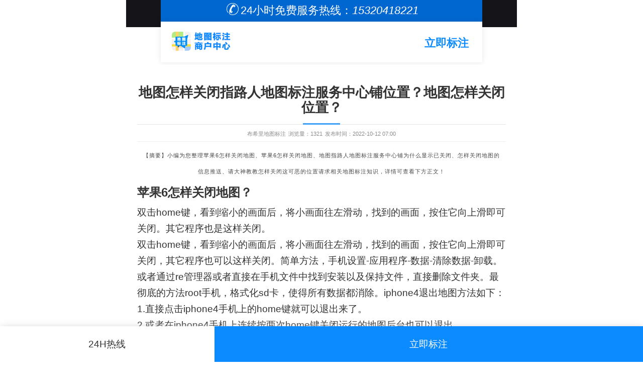

--- FILE ---
content_type: text/html; charset=UTF-8
request_url: http://m.bushiri.com/article/a142949.html
body_size: 8642
content:
<!DOCTYPE HTML>
<html>
<head>
    <meta http-equiv="Content-Type" content="text/html; charset=utf-8"/>
    <meta name="viewport"
          content="width=device-width,minimum-scale=1.0,maximum-scale=1.0,user-scalable=no,user-scalable=0"/>
    <meta name="viewport" content="initial-scale=1.0,user-scalable=no,maximum-scale=1,user-scalable=0"/>
    <link rel="stylesheet" type="text/css" href="/attachments/static/siteMobile/mobile_3__078fcb911b7f54554c428dffcc30078a_1685604456.css" />
<script type="text/javascript" src="/assets/f4dc3d27/jquery.min.js"></script>
<script type="text/javascript" src="http://m.bushiri.com/common/layer/layer.js"></script>
<script type="text/javascript" src="http://www.bushiri.com/common/coreJs/rem.js"></script>
<title>地图怎样关闭指路人地图标注服务中心铺位置？地图怎样关闭位置？-布希里地图标注</title>
    <meta name="keywords" content="地图怎样关闭指路人地图标注服务中心铺位置？地图怎样关闭位置？地图标注"/>
    <meta name="description" content="小编为您整理苹果6怎样关闭地图、苹果6怎样关闭地图、地图指路人地图标注服务中心铺为什么显示已关闭、怎样关闭地图的信息推送..."/>
    <meta name="applicable-device" content="mobile"/>
            <meta name="baidu-site-verification" content="codeva-3iD19GZSK4"/>
            <meta name="sogou_site_verification" content="Ynlq6rPXtH"/>
            <meta name="360-site-verification" content="79cb56e4e25a845ddd95b5e8f51fe08f"/>
            <meta name="shenma-site-verification" content="b5bfb1af8dc31bffdf98115fad3ace2e_1678931756"/>
                <meta name="bytedance-verification-code" content="rGYxRnCQt9UuqrqMEq6N"/>
            <script type="application/ld+json">{"@context":"https:\/\/schema.org","@graph":[{"@type":"WebSite","@id":"http:\/\/www.bushiri.com#website","url":"http:\/\/www.bushiri.com","name":"\u5e03\u5e0c\u91cc\u5730\u56fe\u6807\u6ce8","description":"\u5e03\u5e0c\u91cc\u5730\u56fe\u6807\u6ce8\u4e3a\u95e8\u5e97\u3001\u5546\u6237\u5e97\u94fa\u89e3\u51b3\u5982\u4f55\u5728\u5730\u56fe\u6807\u6ce8\u7cbe\u51c6\u4f4d\u7f6e\u4fe1\u606f\u3001\u5982\u4f55\u6dfb\u52a0\u5730\u56fe\u4e0a\u7684\u5546\u5bb6\u4f4d\u7f6e\u8be6\u7ec6\u6807\u6ce8\uff0c\u63d0\u4f9b\u5730\u56fe\u65b0\u589e\u3001\u8ba4\u9886\u3001\u7ea0\u9519\u3001\u5220\u9664\u7b49\u6d77\u5185\u5916\u5730\u56fe\u4f4d\u7f6e\u6807\u6ce8\u6536\u8d39\u670d\u52a1\uff01","potentialAction":[{"@type":"SearchAction","target":{"@type":"EntryPoint","urlTemplate":"http:\/\/m.bushiri.com\/search\/?q={search_term_string}"},"query-input":"required name=search_term_string"}],"inLanguage":"zh-CN"},{"@context":"https:\/\/schema.org","@type":"Article","headline":"\u5730\u56fe\u600e\u6837\u5173\u95ed\u6307\u8def\u4eba\u5730\u56fe\u6807\u6ce8\u670d\u52a1\u4e2d\u5fc3\u94fa\u4f4d\u7f6e\uff1f\u5730\u56fe\u600e\u6837\u5173\u95ed\u4f4d\u7f6e\uff1f","image":["http:\/\/img.bushiri.com\/posts\/2022\/05\/18\/CD4ABE14-E5E2-4F4E-9289-5A2C80B5FBA6.png?imageView2\/1\/w\/1200\/h\/1200\/format\/png\/interlace\/1\/q\/95","http:\/\/img.bushiri.com\/posts\/2022\/05\/18\/CD4ABE14-E5E2-4F4E-9289-5A2C80B5FBA6.png?imageView2\/1\/w\/1200\/h\/900\/format\/png\/interlace\/1\/q\/95","http:\/\/img.bushiri.com\/posts\/2022\/05\/18\/CD4ABE14-E5E2-4F4E-9289-5A2C80B5FBA6.png?imageView2\/1\/w\/1200\/h\/675\/format\/png\/interlace\/1\/q\/95"],"datePublished":"2022-10-12T07:00:31+0800","dateModified":"2022-10-12T07:00:34+0800","author":[{"@type":"Person","name":"\u5e03\u5e0c\u91cc\u5730\u56fe\u6807\u6ce8"}]}]}</script>            <link rel="stylesheet" href="https://at.alicdn.com/t/c/font_3920551_n8h1brxr92n.css">
        <link rel="shortcut icon" href="http://img.bushiri.com/posts/2021/02/02/29C307F4-D6C8-68A1-B08A-BDAE4BE70205.png" type="image/x-icon"/>
        <script>var zmf={c:'article',a:'view',csrfToken:'NFczS0dtWDdNY29MMnJxemVfOFR6NUo0Q24zV1p2Z0GjK1TFpM6c9ZZKlh6YJqYnQ1ItaBOf4xuBm0aTdGSWrg==',requestTime:'1768942669',ajaxUrl:'http://m.bushiri.com/xhr/do.html',loginUrl:'http://m.bushiri.com/site/login.html',remaindSendSmsTime:'-1768942669',};</script></head>
<body class="page_articleInfo"><div class="layui-container_c4ca4238 layui-container border " >  <div class="row-container_c4ca4238 row-container layui-row layui-col-space10 border" >  <div class="layui-col-md12_c4ca4238 layui-col-md12 column-item " >  <div class="grid-holder_c4ca4238 grid-holder">  	<header id="top_main" class="header_c4ca4238 header">		<div class="head_top_c4ca4238 head_top"><div class="_c4ca4238">24小时免费服务热线：<i class="_c4ca4238">15320418221</i></div></div>		<div id="top" class="clearfix_c4ca4238 clearfix"><a class="tu_c4ca4238 tu" href="http://www.bushiri.com/submit/form.html" title="地图标注商户中心"><img src="http://img.bushiri.com/posts/2023/02/15/591A4D23-ABFC-B7B7-0EEF-C2EF54ACF1A4.png" alt="地图标注商户中心" class="_c4ca4238"></a>		<a href="http://www.bushiri.com/submit/form.html" class="_c4ca4238"><p class="wzy_c4ca4238 wzy">立即标注</p></a>		</div></header>            </div><div class="grid-holder_c4ca4238 grid-holder" style="">  		<div class="page_wzxq_c4ca4238 page_wzxq article page_fff ">			<div class="lsfx_tit_c4ca4238 lsfx_tit">				<h1 class="_c4ca4238">地图怎样关闭指路人地图标注服务中心铺位置？地图怎样关闭位置？</h1> <span class="_c4ca4238"></span>			</div>			<div class="wzxq_js_c4ca4238 wzxq_js"> <span class="_c4ca4238">布希里地图标注</span> 			<span class="_c4ca4238">浏览量：1321</span> 			<span class="_c4ca4238">发布时间：2022-10-12 07:00</span> </div>						  <div class="article-desc_c4ca4238 article-desc">【摘要】小编为您整理苹果6怎样关闭地图、苹果6怎样关闭地图、地图指路人地图标注服务中心铺为什么显示已关闭、怎样关闭地图的信息推送、请大神教教怎样关闭这可恶的位置请求相关地图标注知识，详情可查看下方正文！</div>										<section class="wzxq_web_c4ca4238 wzxq_web"><h2 class="_c4ca4238">苹果6怎样关闭地图？</h2><p class="_c4ca4238">双击home键，看到缩小的画面后，将小画面往左滑动，找到的画面，按住它向上滑即可关闭。其它程序也是这样关闭。</p><p class="_c4ca4238">双击home键，看到缩小的画面后，将小画面往左滑动，找到的画面，按住它向上滑即可关闭，其它程序也可以这样关闭。简单方法，手机设置-应用程序-数据-清除数据-卸载。或者通过re管理器或者直接在手机文件中找到安装以及保持文件，直接删除文件夹。最彻底的方法root手机，格式化sd卡，使得所有数据都消除。iphone4退出地图方法如下：<br/ class="_c4ca4238">1.直接点击iphone4手机上的home键就可以退出来了。<br/ class="_c4ca4238">2.或者在iphone4手机上连续按两次home键关闭运行的地图后台也可以退出。</p><p class="_c4ca4238"><img src='http://img.bushiri.com/posts/2021/02/09/D9D12BFC-1285-F2E9-1F2F-7BEB43AE316B.gif' alt='' class="lazy_c4ca4238 lazy img-responsive" data-original='http://img.bushiri.com/posts/2022/05/18/CD4ABE14-E5E2-4F4E-9289-5A2C80B5FBA6.png?imageView2/2/w/750/h/3000/interlace/1/q/95' /></p><p class="_c4ca4238"><br/ class="_c4ca4238"></p><h2 class="_c4ca4238">苹果6怎样关闭地图？</h2><p class="_c4ca4238">双击home键，看到缩小的画面后，将小画面往左滑动，找到的画面，按住它向上滑即可关闭，其它程序也可以这样关闭。简单方法，手机设置-应用程序-数据-清除数据-卸载。或者通过re管理器或者直接在手机文件中找到安装以及保持文件，直接删除文件夹。最彻底的方法root手机，格式化sd卡，使得所有数据都消除。iphone4退出地图方法如下：<br/ class="_c4ca4238">1.直接点击iphone4手机上的home键就可以退出来了。<br/ class="_c4ca4238">2.或者在iphone4手机上连续按两次home键关闭运行的地图后台也可以退出。</p><p class="_c4ca4238"><img src='http://img.bushiri.com/posts/2021/02/09/D9D12BFC-1285-F2E9-1F2F-7BEB43AE316B.gif' alt='' class="lazy_c4ca4238 lazy img-responsive" data-original='http://img.bushiri.com/posts/2022/05/18/5A840B1D-36F3-6294-EE19-7B6F109590B0.png?imageView2/2/w/750/h/3000/interlace/1/q/95' /></p><p class="_c4ca4238"><br/ class="_c4ca4238"></p><h2 class="_c4ca4238">地图指路人<a href="http://www.bushiri.com/" title="地图标注" class="_c4ca4238"><strong class="kw_link_c4ca4238 kw_link">地图标注</strong></a>服务中心铺为什么显示已关闭？</h2><p class="_c4ca4238">是因为有人去过实地，发现关闭后，在app内反馈到官方的。</p><p class="_c4ca4238"><img src='http://img.bushiri.com/posts/2021/02/09/D9D12BFC-1285-F2E9-1F2F-7BEB43AE316B.gif' alt='' class="lazy_c4ca4238 lazy img-responsive" data-original='http://img.bushiri.com/posts/2022/05/18/773BFAA4-A569-AA53-D21A-E944193683A6.png?imageView2/2/w/750/h/3000/interlace/1/q/95' /></p><p class="_c4ca4238"><br/ class="_c4ca4238"></p><h2 class="_c4ca4238">怎样关闭地图的信息推送？</h2><p class="_c4ca4238">你可以去设置里关闭。</p><p class="_c4ca4238"><img src='http://img.bushiri.com/posts/2021/02/09/D9D12BFC-1285-F2E9-1F2F-7BEB43AE316B.gif' alt='' class="lazy_c4ca4238 lazy img-responsive" data-original='http://img.bushiri.com/posts/2022/05/18/0933576C-6A79-AFEC-39C6-3DC747C475BE.png?imageView2/2/w/750/h/3000/interlace/1/q/95' /></p><p class="_c4ca4238"><br/ class="_c4ca4238"></p><h2 class="_c4ca4238">请大神教教怎样关闭这可恶的位置请求？</h2><p class="_c4ca4238">您好，如果不想让小德标注您的位置，可以在手机【设置】中关闭地图的标注权限，使用软件的时候随时打开就可以了。</p><p class="_c4ca4238"><img src='http://img.bushiri.com/posts/2021/02/09/D9D12BFC-1285-F2E9-1F2F-7BEB43AE316B.gif' alt='' class="lazy_c4ca4238 lazy img-responsive" data-original='http://img.bushiri.com/posts/2022/05/18/2B7A0324-16EB-4F17-25D2-13DB10E26DAC.jpg?imageView2/2/w/750/h/3000/interlace/1/q/95' /></p><p class="_c4ca4238"><br/ class="_c4ca4238"></p></section>											</div>            </div><div class="grid-holder_c4ca4238 grid-holder">    <div class="module_c4ca4238 module module-left">                  <div class="module-header_c4ca4238 module-header">          <h2 class="title_c4ca4238 title">相关地图标注文章</h2>                  </div>                      <div class="module-body_c4ca4238 module-body">      <div class="layui-row_c4ca4238 layui-row layui-col-space10">          <div class="col-1_c4ca4238 col-1">    <a class="zmf-list_c4ca4238 zmf-list zmf-list-5" href="http://m.bushiri.com/article/a37251.html">              <div class="zmf-list-left_c4ca4238 zmf-list-left">          <img style="width:1.3333333333333rem;height:1rem" data-original="http://img.bushiri.com/poi/a384e2d573bc05e566070f73f9916375.png?imageView2/1/w/100/h/75/format/png/interlace/1/q/95" class="lazy_c4ca4238 lazy " src="http://img.bushiri.com/posts/2021/02/09/D9D12BFC-1285-F2E9-1F2F-7BEB43AE316B.gif" alt="地图怎么关闭位置？地图怎么关闭指路人地图标注服务中心铺？" />        </div>            <div class="zmf-list-body_c4ca4238 zmf-list-body">        <p class="ui-nowrap-flex_c4ca4238 ui-nowrap-flex h3 bold">地图怎么关闭位置？地图怎么关闭指路人地图标注服务中心铺？</p>        <p class="ui-nowrap-flex_c4ca4238 ui-nowrap-flex fs22 color-999">小编为您整理地图自带标注的信息窗口怎么关闭、地图自带标注的信息窗口怎么关闭、大众点评网商户怎么关闭、地图这个提醒怎么关闭、怎样关闭地图消相关地图标注知识，详情可查看下方正文！</p>        <p class="fs22_c4ca4238 fs22 color-999">2022-01-15 15:53:17</p>      </div>    </a>  </div>  <div class="col-1_c4ca4238 col-1">    <a class="zmf-list_c4ca4238 zmf-list zmf-list-5" href="http://m.bushiri.com/hlwldtbz/a46730.html">              <div class="zmf-list-left_c4ca4238 zmf-list-left">          <img style="width:1.3333333333333rem;height:1rem" data-original="http://img.bushiri.com/poi/f3388438414cd50f8067874e0a60ab0e.png?imageView2/1/w/100/h/75/format/png/interlace/1/q/95" class="lazy_c4ca4238 lazy " src="http://img.bushiri.com/posts/2021/02/09/D9D12BFC-1285-F2E9-1F2F-7BEB43AE316B.gif" alt="360地图标注公司地点关闭，如何关闭360标注？" />        </div>            <div class="zmf-list-body_c4ca4238 zmf-list-body">        <p class="ui-nowrap-flex_c4ca4238 ui-nowrap-flex h3 bold">360地图标注公司地点关闭，如何关闭360标注？</p>        <p class="ui-nowrap-flex_c4ca4238 ui-nowrap-flex fs22 color-999">小编为您整理地图如何关闭常去地点入口、360地图，怎么做标注、如何在360加公司地图、360地图，怎么做标注、360地图标注怎样标注自己公司地点相关地图标注知识，详情可查看下方正文！</p>        <p class="fs22_c4ca4238 fs22 color-999">2022-02-17 21:45:02</p>      </div>    </a>  </div>  <div class="col-1_c4ca4238 col-1">    <a class="zmf-list_c4ca4238 zmf-list zmf-list-5" href="http://m.bushiri.com/sjdtbz/a63641.html">              <div class="zmf-list-left_c4ca4238 zmf-list-left">          <img style="width:1.3333333333333rem;height:1rem" data-original="http://img.bushiri.com/poi/531da7d784e95cb5bd21ef1954496fff.png?imageView2/1/w/100/h/75/format/png/interlace/1/q/95" class="lazy_c4ca4238 lazy " src="http://img.bushiri.com/posts/2021/02/09/D9D12BFC-1285-F2E9-1F2F-7BEB43AE316B.gif" alt="地图怎么关闭商家位置？地图商家位置怎么关闭了？" />        </div>            <div class="zmf-list-body_c4ca4238 zmf-list-body">        <p class="ui-nowrap-flex_c4ca4238 ui-nowrap-flex h3 bold">地图怎么关闭商家位置？地图商家位置怎么关闭了？</p>        <p class="ui-nowrap-flex_c4ca4238 ui-nowrap-flex fs22 color-999">小编为您整理地图商家几星怎么关闭、地图怎么关闭推送，地图消息推送关闭教程、地图怎么关闭推送、地图怎么关闭电子狗、地图怎么关闭语言相关地图标注知识，详情可查看下方正文！</p>        <p class="fs22_c4ca4238 fs22 color-999">2022-06-15 07:16:33</p>      </div>    </a>  </div>  <div class="col-1_c4ca4238 col-1">    <a class="zmf-list_c4ca4238 zmf-list zmf-list-5" href="http://m.bushiri.com/sqdtbz/a67284.html">              <div class="zmf-list-left_c4ca4238 zmf-list-left">          <img style="width:1.3333333333333rem;height:1rem" data-original="http://img.bushiri.com/posts/2022/05/18/CDE31E74-AC8C-7A61-4A77-CDC79BF2DAE2.png?imageView2/1/w/100/h/75/format/png/interlace/1/q/95" class="lazy_c4ca4238 lazy " src="http://img.bushiri.com/posts/2021/02/09/D9D12BFC-1285-F2E9-1F2F-7BEB43AE316B.gif" alt="指路人地图标注服务，标注服务？" />        </div>            <div class="zmf-list-body_c4ca4238 zmf-list-body">        <p class="ui-nowrap-flex_c4ca4238 ui-nowrap-flex h3 bold">指路人地图标注服务，标注服务？</p>        <p class="ui-nowrap-flex_c4ca4238 ui-nowrap-flex fs22 color-999">小编为您整理指路人地图标注公司能帮企业地图标注吗都包括哪些地图、最近公司做地图标注,很多人推荐指路人地图标注公司怎么样、搜狐图搜天下定位服务平台的功能介绍、怎样在思维图新导航电子地图销售服务系统申请账号、为什么里的导航没有指路线条的相关地图标注知识，详情可查看下方正文！</p>        <p class="fs22_c4ca4238 fs22 color-999">2022-06-16 14:37:26</p>      </div>    </a>  </div>  <div class="col-1_c4ca4238 col-1">    <a class="zmf-list_c4ca4238 zmf-list zmf-list-5" href="http://m.bushiri.com/article/a69032.html">              <div class="zmf-list-left_c4ca4238 zmf-list-left">          <img style="width:1.3333333333333rem;height:1rem" data-original="http://img.bushiri.com/posts/2022/05/18/992C47FC-9D2F-FF0A-46AD-EF28BE8DB58F.jpg?imageView2/1/w/100/h/75/format/png/interlace/1/q/95" class="lazy_c4ca4238 lazy " src="http://img.bushiri.com/posts/2021/02/09/D9D12BFC-1285-F2E9-1F2F-7BEB43AE316B.gif" alt="地图怎样关闭位置？地图怎样关闭指路人地图标注服务中心铺位置？" />        </div>            <div class="zmf-list-body_c4ca4238 zmf-list-body">        <p class="ui-nowrap-flex_c4ca4238 ui-nowrap-flex h3 bold">地图怎样关闭位置？地图怎样关闭指路人地图标注服务中心铺位置？</p>        <p class="ui-nowrap-flex_c4ca4238 ui-nowrap-flex fs22 color-999">小编为您整理苹果6怎样关闭地图、怎样关闭地图的信息推送、请大神教教怎样关闭这可恶的位置请求、地图怎么关闭推送，地图消息推送关闭教程、地图怎么关闭推送相关地图标注知识，详情可查看下方正文！</p>        <p class="fs22_c4ca4238 fs22 color-999">2022-06-17 09:09:25</p>      </div>    </a>  </div>  <div class="col-1_c4ca4238 col-1">    <a class="zmf-list_c4ca4238 zmf-list zmf-list-5" href="http://m.bushiri.com/article/a73240.html">              <div class="zmf-list-left_c4ca4238 zmf-list-left">          <img style="width:1.3333333333333rem;height:1rem" data-original="http://img.bushiri.com/poi/fcd22dee560612d5a6b5cc8166cf2d23.png?imageView2/1/w/100/h/75/format/png/interlace/1/q/95" class="lazy_c4ca4238 lazy " src="http://img.bushiri.com/posts/2021/02/09/D9D12BFC-1285-F2E9-1F2F-7BEB43AE316B.gif" alt="怎样关闭的位置信息？怎样关闭使用位置信息？" />        </div>            <div class="zmf-list-body_c4ca4238 zmf-list-body">        <p class="ui-nowrap-flex_c4ca4238 ui-nowrap-flex h3 bold">怎样关闭的位置信息？怎样关闭使用位置信息？</p>        <p class="ui-nowrap-flex_c4ca4238 ui-nowrap-flex fs22 color-999">小编为您整理正在使用您的位置信息怎么关闭掉、怎样知道位置信息、怎样添加自己的位置信息、怎样关闭显示的位置、关闭定位系统,怎样做不保留原来的位置相关地图标注知识，详情可查看下方正文！</p>        <p class="fs22_c4ca4238 fs22 color-999">2022-06-18 19:20:08</p>      </div>    </a>  </div>  <div class="col-1_c4ca4238 col-1">    <a class="zmf-list_c4ca4238 zmf-list zmf-list-5" href="http://m.bushiri.com/sjdtbz/a86472.html">              <div class="zmf-list-left_c4ca4238 zmf-list-left">          <img style="width:1.3333333333333rem;height:1rem" data-original="http://img.bushiri.com/posts/2022/05/18/2338D36C-68B8-189F-AB5B-5CBE69A4BDD3.jpg?imageView2/1/w/100/h/75/format/png/interlace/1/q/95" class="lazy_c4ca4238 lazy " src="http://img.bushiri.com/posts/2021/02/09/D9D12BFC-1285-F2E9-1F2F-7BEB43AE316B.gif" alt="导航显示位置已关闭，导航地图显示已关闭？" />        </div>            <div class="zmf-list-body_c4ca4238 zmf-list-body">        <p class="ui-nowrap-flex_c4ca4238 ui-nowrap-flex h3 bold">导航显示位置已关闭，导航地图显示已关闭？</p>        <p class="ui-nowrap-flex_c4ca4238 ui-nowrap-flex fs22 color-999">小编为您整理地图指路人地图标注服务中心铺为什么显示已关闭、地图 显示该地点已关闭、地图上显示已关闭，是什么意思、为什么地图上显示已搬迁或关闭、为什么它上面显示的是这个酒指路人地图标注服务中心已关闭相关地图标注知识，详情可查看下方正文！</p>        <p class="fs22_c4ca4238 fs22 color-999">2022-06-23 22:48:31</p>      </div>    </a>  </div>  <div class="col-1_c4ca4238 col-1">    <a class="zmf-list_c4ca4238 zmf-list zmf-list-5" href="http://m.bushiri.com/xgdtbz/a87251.html">              <div class="zmf-list-left_c4ca4238 zmf-list-left">          <img style="width:1.3333333333333rem;height:1rem" data-original="http://img.bushiri.com/posts/2022/05/18/71DA2302-D01D-CE3B-E870-698C09E4CCE8.jpg?imageView2/1/w/100/h/75/format/png/interlace/1/q/95" class="lazy_c4ca4238 lazy " src="http://img.bushiri.com/posts/2021/02/09/D9D12BFC-1285-F2E9-1F2F-7BEB43AE316B.gif" alt="抖音的位置怎么关闭？抖音位置怎么关闭？" />        </div>            <div class="zmf-list-body_c4ca4238 zmf-list-body">        <p class="ui-nowrap-flex_c4ca4238 ui-nowrap-flex h3 bold">抖音的位置怎么关闭？抖音位置怎么关闭？</p>        <p class="ui-nowrap-flex_c4ca4238 ui-nowrap-flex fs22 color-999">小编为您整理抖音火山版如何关闭自己的定位、抖音怎么提交门指路人地图标注服务中心位置、抖音怎么定位好友位置、抖音怎么创建指路人地图标注服务中心铺位置、自己发的抖音怎么不显示抖音号相关地图标注知识，详情可查看下方正文！</p>        <p class="fs22_c4ca4238 fs22 color-999">2022-06-24 11:34:52</p>      </div>    </a>  </div>  <div class="col-1_c4ca4238 col-1">    <a class="zmf-list_c4ca4238 zmf-list zmf-list-5" href="http://m.bushiri.com/article/a105170.html">              <div class="zmf-list-left_c4ca4238 zmf-list-left">          <img style="width:1.3333333333333rem;height:1rem" data-original="http://img.bushiri.com/poi/ffe99b01aea192437df19aa56b1dfc47.png?imageView2/1/w/100/h/75/format/png/interlace/1/q/95" class="lazy_c4ca4238 lazy " src="http://img.bushiri.com/posts/2021/02/09/D9D12BFC-1285-F2E9-1F2F-7BEB43AE316B.gif" alt="怎样关闭发朋友圈的位置？怎样发朋友圈发位置？" />        </div>            <div class="zmf-list-body_c4ca4238 zmf-list-body">        <p class="ui-nowrap-flex_c4ca4238 ui-nowrap-flex h3 bold">怎样关闭发朋友圈的位置？怎样发朋友圈发位置？</p>        <p class="ui-nowrap-flex_c4ca4238 ui-nowrap-flex fs22 color-999">小编为您整理怎样发朋友圈时创建一个位置、发朋友圈的位置怎么设置、发朋友圈怎么创建自己的位置、朋友圈位置随意改发朋友圈怎么改位置、发朋友圈怎么自己设置位置相关地图标注知识，详情可查看下方正文！</p>        <p class="fs22_c4ca4238 fs22 color-999">2022-08-08 20:42:04</p>      </div>    </a>  </div>  <div class="col-1_c4ca4238 col-1">    <a class="zmf-list_c4ca4238 zmf-list zmf-list-5" href="http://m.bushiri.com/article/a142949.html">              <div class="zmf-list-left_c4ca4238 zmf-list-left">          <img style="width:1.3333333333333rem;height:1rem" data-original="http://img.bushiri.com/posts/2022/05/18/CD4ABE14-E5E2-4F4E-9289-5A2C80B5FBA6.png?imageView2/1/w/100/h/75/format/png/interlace/1/q/95" class="lazy_c4ca4238 lazy " src="http://img.bushiri.com/posts/2021/02/09/D9D12BFC-1285-F2E9-1F2F-7BEB43AE316B.gif" alt="地图怎样关闭指路人地图标注服务中心铺位置？地图怎样关闭位置？" />        </div>            <div class="zmf-list-body_c4ca4238 zmf-list-body">        <p class="ui-nowrap-flex_c4ca4238 ui-nowrap-flex h3 bold">地图怎样关闭指路人地图标注服务中心铺位置？地图怎样关闭位置？</p>        <p class="ui-nowrap-flex_c4ca4238 ui-nowrap-flex fs22 color-999">小编为您整理苹果6怎样关闭地图、苹果6怎样关闭地图、地图指路人地图标注服务中心铺为什么显示已关闭、怎样关闭地图的信息推送、请大神教教怎样关闭这可恶的位置请求相关地图标注知识，详情可查看下方正文！</p>        <p class="fs22_c4ca4238 fs22 color-999">2022-10-12 07:00:34</p>      </div>    </a>  </div>      </div>          </div>  </div>            </div></div><div class="layui-col-md12_c4ca4238 layui-col-md12 column-item " >  <div class="grid-holder_c4ca4238 grid-holder" style="">    <div class="module_c4ca4238 module module-left">                  <div class="module-header_c4ca4238 module-header">          <h2 class="title_c4ca4238 title">相关地图标注热门问答</h2>                  </div>                      <div class="module-body_c4ca4238 module-body">      <div class="layui-row_c4ca4238 layui-row layui-col-space10">          <div class="col-1_c4ca4238 col-1">    <div class="zmf-list_c4ca4238 zmf-list zmf-list-10 zmf-list-top">      <div class="zmf-list-left_c4ca4238 zmf-list-left">        <img class="lazy_c4ca4238 lazy a36 img-circle" data-original="http://img.bushiri.com/face/1_623.jpg" src="http://img.bushiri.com/posts/2021/02/09/D9D12BFC-1285-F2E9-1F2F-7BEB43AE316B.gif" />      </div>      <div class="zmf-list-body_c4ca4238 zmf-list-body">        <p class="color-666_c4ca4238 color-666 ui-nowrap-flex">居趣小苏</p>        <p class="ui-nowrap-flex_c4ca4238 ui-nowrap-flex h3 bold"><a href="http://m.bushiri.com/question/q2653.html" class="_c4ca4238">三星note5手机怎么关闭我指路人地图标注服务中心铺的地图位置？</a></p>        <p class="ui-nowrap-multi_c4ca4238 ui-nowrap-multi color-666"></p>        <p class="color-999_c4ca4238 color-999">2021-09-23 17:19:42</p>      </div>    </div>  </div>  <div class="col-1_c4ca4238 col-1">    <div class="zmf-list_c4ca4238 zmf-list zmf-list-10 zmf-list-top">      <div class="zmf-list-left_c4ca4238 zmf-list-left">        <img class="lazy_c4ca4238 lazy a36 img-circle" data-original="http://img.bushiri.com/face/1_7457.jpg" src="http://img.bushiri.com/posts/2021/02/09/D9D12BFC-1285-F2E9-1F2F-7BEB43AE316B.gif" />      </div>      <div class="zmf-list-body_c4ca4238 zmf-list-body">        <p class="color-666_c4ca4238 color-666 ui-nowrap-flex">找一城寻一人</p>        <p class="ui-nowrap-flex_c4ca4238 ui-nowrap-flex h3 bold"><a href="http://m.bushiri.com/question/q60512.html" class="_c4ca4238">怎样关闭地图消？</a></p>        <p class="ui-nowrap-multi_c4ca4238 ui-nowrap-multi color-666">设置-通知-地图关闭允许通知</p>        <p class="color-999_c4ca4238 color-999">2021-09-23 17:50:38</p>      </div>    </div>  </div>  <div class="col-1_c4ca4238 col-1">    <div class="zmf-list_c4ca4238 zmf-list zmf-list-10 zmf-list-top">      <div class="zmf-list-left_c4ca4238 zmf-list-left">        <img class="lazy_c4ca4238 lazy a36 img-circle" data-original="http://img.bushiri.com/face/1_138.jpg" src="http://img.bushiri.com/posts/2021/02/09/D9D12BFC-1285-F2E9-1F2F-7BEB43AE316B.gif" />      </div>      <div class="zmf-list-body_c4ca4238 zmf-list-body">        <p class="color-666_c4ca4238 color-666 ui-nowrap-flex">萝卜</p>        <p class="ui-nowrap-flex_c4ca4238 ui-nowrap-flex h3 bold"><a href="http://m.bushiri.com/question/q70567.html" class="_c4ca4238">怎样关闭显示的位置</a></p>        <p class="ui-nowrap-multi_c4ca4238 ui-nowrap-multi color-666"></p>        <p class="color-999_c4ca4238 color-999">2021-09-23 17:58:15</p>      </div>    </div>  </div>  <div class="col-1_c4ca4238 col-1">    <div class="zmf-list_c4ca4238 zmf-list zmf-list-10 zmf-list-top">      <div class="zmf-list-left_c4ca4238 zmf-list-left">        <img class="lazy_c4ca4238 lazy a36 img-circle" data-original="http://img.bushiri.com/face/1_9380.jpg" src="http://img.bushiri.com/posts/2021/02/09/D9D12BFC-1285-F2E9-1F2F-7BEB43AE316B.gif" />      </div>      <div class="zmf-list-body_c4ca4238 zmf-list-body">        <p class="color-666_c4ca4238 color-666 ui-nowrap-flex">普罗旺斯</p>        <p class="ui-nowrap-flex_c4ca4238 ui-nowrap-flex h3 bold"><a href="http://m.bushiri.com/question/q88973.html" class="_c4ca4238">为什么地图建议关闭位置模拟</a></p>        <p class="ui-nowrap-multi_c4ca4238 ui-nowrap-multi color-666">怕你遇到坏人</p>        <p class="color-999_c4ca4238 color-999">2021-11-19 11:10:01</p>      </div>    </div>  </div>  <div class="col-1_c4ca4238 col-1">    <div class="zmf-list_c4ca4238 zmf-list zmf-list-10 zmf-list-top">      <div class="zmf-list-left_c4ca4238 zmf-list-left">        <img class="lazy_c4ca4238 lazy a36 img-circle" data-original="http://img.bushiri.com/face/1_6525.jpg" src="http://img.bushiri.com/posts/2021/02/09/D9D12BFC-1285-F2E9-1F2F-7BEB43AE316B.gif" />      </div>      <div class="zmf-list-body_c4ca4238 zmf-list-body">        <p class="color-666_c4ca4238 color-666 ui-nowrap-flex">俗人</p>        <p class="ui-nowrap-flex_c4ca4238 ui-nowrap-flex h3 bold"><a href="http://m.bushiri.com/question/q120721.html" class="_c4ca4238">怎样把指路人地图标注服务中心铺加到地图里</a></p>        <p class="ui-nowrap-multi_c4ca4238 ui-nowrap-multi color-666">很难很难POI都有选取标准的不是所有的指路人地图标注服务中心铺都能入选</p>        <p class="color-999_c4ca4238 color-999">2023-01-09 11:45:02</p>      </div>    </div>  </div>  <div class="col-1_c4ca4238 col-1">    <div class="zmf-list_c4ca4238 zmf-list zmf-list-10 zmf-list-top">      <div class="zmf-list-left_c4ca4238 zmf-list-left">        <img class="lazy_c4ca4238 lazy a36 img-circle" data-original="http://img.bushiri.com/face/1_1489.jpg" src="http://img.bushiri.com/posts/2021/02/09/D9D12BFC-1285-F2E9-1F2F-7BEB43AE316B.gif" />      </div>      <div class="zmf-list-body_c4ca4238 zmf-list-body">        <p class="color-666_c4ca4238 color-666 ui-nowrap-flex">water9626</p>        <p class="ui-nowrap-flex_c4ca4238 ui-nowrap-flex h3 bold"><a href="http://m.bushiri.com/question/q120722.html" class="_c4ca4238">抖音地图怎么关闭指路人地图标注服务中心铺显示</a></p>        <p class="ui-nowrap-multi_c4ca4238 ui-nowrap-multi color-666">1、首先打开抖音APP主页，点上面的击编辑资料。2、然后在编辑资料界面，选择编辑服务按钮进去。3、接着选择抖音商城左侧的红色减号，再选择右上角保存按钮即可关闭商城展示。</p>        <p class="color-999_c4ca4238 color-999">2023-01-09 11:45:02</p>      </div>    </div>  </div>  <div class="col-1_c4ca4238 col-1">    <div class="zmf-list_c4ca4238 zmf-list zmf-list-10 zmf-list-top">      <div class="zmf-list-left_c4ca4238 zmf-list-left">        <img class="lazy_c4ca4238 lazy a36 img-circle" data-original="http://img.bushiri.com/face/1_4984.jpg" src="http://img.bushiri.com/posts/2021/02/09/D9D12BFC-1285-F2E9-1F2F-7BEB43AE316B.gif" />      </div>      <div class="zmf-list-body_c4ca4238 zmf-list-body">        <p class="color-666_c4ca4238 color-666 ui-nowrap-flex">酸奶草莓</p>        <p class="ui-nowrap-flex_c4ca4238 ui-nowrap-flex h3 bold"><a href="http://m.bushiri.com/sjdtbz/q120723.html" class="_c4ca4238">知道商家的地址能查到指路人地图标注服务中心铺吗？</a></p>        <p class="ui-nowrap-multi_c4ca4238 ui-nowrap-multi color-666">从地图上面地址搜索商家。有的地址那么就比较好查，有的地图上面会标注这个地址上面是哪一个商家。我们常用的地图有地图，地图，地图。从这些地图里面搜出地址都会显示这个地址内是什么样的地方，上面是否有商家存在。</p>        <p class="color-999_c4ca4238 color-999">2023-01-09 11:45:02</p>      </div>    </div>  </div>  <div class="col-1_c4ca4238 col-1">    <div class="zmf-list_c4ca4238 zmf-list zmf-list-10 zmf-list-top">      <div class="zmf-list-left_c4ca4238 zmf-list-left">        <img class="lazy_c4ca4238 lazy a36 img-circle" data-original="http://img.bushiri.com/face/1_4655.jpg" src="http://img.bushiri.com/posts/2021/02/09/D9D12BFC-1285-F2E9-1F2F-7BEB43AE316B.gif" />      </div>      <div class="zmf-list-body_c4ca4238 zmf-list-body">        <p class="color-666_c4ca4238 color-666 ui-nowrap-flex">清晨</p>        <p class="ui-nowrap-flex_c4ca4238 ui-nowrap-flex h3 bold"><a href="http://m.bushiri.com/xgdtbz/q120843.html" class="_c4ca4238">指路人地图标注服务中心名改了怎么修改定位原名</a></p>        <p class="ui-nowrap-multi_c4ca4238 ui-nowrap-multi color-666">在资料填写界面中，凡是带*号的都是必填选项：●地点名称：填写我们的指路人地图标注服务中心铺名称即可；●地址：填写我们所处的省市及门牌号；●靠近（选填）：填写我们附近的标志性建筑或者附近大家熟悉的地点；●精准位置：我们可以点击下方的“打开地图并标注地点的精准位置”来从地图上标注...</p>        <p class="color-999_c4ca4238 color-999">2023-01-09 12:55:02</p>      </div>    </div>  </div>  <div class="col-1_c4ca4238 col-1">    <div class="zmf-list_c4ca4238 zmf-list zmf-list-10 zmf-list-top">      <div class="zmf-list-left_c4ca4238 zmf-list-left">        <img class="lazy_c4ca4238 lazy a36 img-circle" data-original="http://img.bushiri.com/face/1_6860.jpg" src="http://img.bushiri.com/posts/2021/02/09/D9D12BFC-1285-F2E9-1F2F-7BEB43AE316B.gif" />      </div>      <div class="zmf-list-body_c4ca4238 zmf-list-body">        <p class="color-666_c4ca4238 color-666 ui-nowrap-flex">winter小寒</p>        <p class="ui-nowrap-flex_c4ca4238 ui-nowrap-flex h3 bold"><a href="http://m.bushiri.com/xgdtbz/q120844.html" class="_c4ca4238">怎么做才能 地图底图标注我的指路人地图标注服务中心名</a></p>        <p class="ui-nowrap-multi_c4ca4238 ui-nowrap-multi color-666">您好：我们现在提供的商户名称是在地图上生效后是用小起泡显示在您标注的地址，不是标注在地图上。地图底图上的标注物为以第三方形式”抓取“和页面”收录“其他网站信息。</p>        <p class="color-999_c4ca4238 color-999">2023-01-09 12:55:02</p>      </div>    </div>  </div>  <div class="col-1_c4ca4238 col-1">    <div class="zmf-list_c4ca4238 zmf-list zmf-list-10 zmf-list-top">      <div class="zmf-list-left_c4ca4238 zmf-list-left">        <img class="lazy_c4ca4238 lazy a36 img-circle" data-original="http://img.bushiri.com/face/1_7382.jpg" src="http://img.bushiri.com/posts/2021/02/09/D9D12BFC-1285-F2E9-1F2F-7BEB43AE316B.gif" />      </div>      <div class="zmf-list-body_c4ca4238 zmf-list-body">        <p class="color-666_c4ca4238 color-666 ui-nowrap-flex">躲不掉的忧伤</p>        <p class="ui-nowrap-flex_c4ca4238 ui-nowrap-flex h3 bold"><a href="http://m.bushiri.com/question/q120939.html" class="_c4ca4238">位置怎么添加指路人地图标注服务中心铺 位置怎么可以把指路人地图标注服务中心铺添加上</a></p>        <p class="ui-nowrap-multi_c4ca4238 ui-nowrap-multi color-666">1、你打开。2、接着再发现里面点击朋友圈。3、再朋友圈界面点击右上角的相机。4、接着再发表界面点击所在位置。5、接着再所在位置界面点击搜索图标。6、然后输入你知道的指路人地图标注服务中心铺名称。7、然后把指路人地图标注服务中心铺的信息填上，点击完成。8、最后输入自己想法的说说...</p>        <p class="color-999_c4ca4238 color-999">2023-01-09 14:05:02</p>      </div>    </div>  </div>      </div>          </div>  </div>            </div><div class="grid-holder_c4ca4238 grid-holder" style="">              </div><div class="grid-holder_c4ca4238 grid-holder">              </div></div></div><div class="row-container_c4ca4238 row-container layui-row layui-col-space10 border" >  <div class="layui-col-md12_c4ca4238 layui-col-md12 column-item " >  <div class="grid-holder_c4ca4238 grid-holder">    <div class="footer-links_c4ca4238 footer-links">    <div class="footer-column_c4ca4238 footer-column">              <div class="li_c4ca4238 li active">热门搜索</div>                    <div class="li_c4ca4238 li">热门分类</div>                    <div class="li_c4ca4238 li">热门专题</div>          </div>    <div class="bd_c4ca4238 bd">              <div class="column-content_c4ca4238 column-content active">          <a href="http://m.bushiri.com/tbdt/" class="_c4ca4238">图吧地图</a><a href="http://m.bushiri.com/hwdt/" class="_c4ca4238">海外地图</a><a href="http://m.bushiri.com/dydt/" class="_c4ca4238">抖音地图</a><a href="http://m.bushiri.com/dddt/" class="_c4ca4238">滴滴地图</a><a href="http://m.bushiri.com/shdt/" class="_c4ca4238">商户地图</a><a href="http://m.bushiri.com/ggdt/" class="_c4ca4238">谷歌地图</a><a href="http://m.bushiri.com/kld/" class="_c4ca4238">凯立德</a><a href="http://m.bushiri.com/hclh/" class="_c4ca4238">华创e路航</a><a href="http://m.bushiri.com/jh/" class="_c4ca4238">京华</a><a href="http://m.bushiri.com/zh/" class="_c4ca4238">中恒</a><a href="http://m.bushiri.com/yh/" class="_c4ca4238">悦航</a><a href="http://m.bushiri.com/hp/" class="_c4ca4238">海派</a><a href="http://m.bushiri.com/tz/" class="_c4ca4238">途智</a><a href="http://m.bushiri.com/jm/" class="_c4ca4238">佳明</a><a href="http://m.bushiri.com/hflh/" class="_c4ca4238">华锋e路航</a><a href="http://m.bushiri.com/wh/" class="_c4ca4238">万禾</a><a href="http://m.bushiri.com/niuman/" class="_c4ca4238">纽曼</a><a href="http://m.bushiri.com/xk/" class="_c4ca4238">新科</a><a href="http://m.bushiri.com/wn/" class="_c4ca4238">沃能</a><a href="http://m.bushiri.com/shejiaoditu/" class="_c4ca4238">社交地图</a><a href="http://m.bushiri.com/sgdt/" class="_c4ca4238">搜狗地图</a><a href="http://m.bushiri.com/swtxdt/" class="_c4ca4238">四维图新地图</a><a href="http://m.bushiri.com/czdt/" class="_c4ca4238">车载地图</a><a href="http://m.bushiri.com/dhdt/" class="_c4ca4238">导航地图</a><a href="http://m.bushiri.com/sjdt/" class="_c4ca4238">手机地图</a><a href="http://m.bushiri.com/ssdt/" class="_c4ca4238">搜搜地图</a><a href="http://m.bushiri.com/hsdt/" class="_c4ca4238">好搜地图</a><a href="http://m.bushiri.com/lhdt/" class="_c4ca4238">老虎地图</a><a href="http://m.bushiri.com/xrdt/" class="_c4ca4238">行人地图</a><a href="http://m.bushiri.com/ltdzdt/" class="_c4ca4238">灵图uu电子地图</a>        </div>                    <div class="column-content_c4ca4238 column-content">          <a href="http://m.bushiri.com/bzal/" class="_c4ca4238">标注案例</a>        </div>                    <div class="column-content_c4ca4238 column-content">          <a href="http://m.bushiri.com/xgdtbz/j186812.html" class="_c4ca4238">怎样修改地图上的位置信息</a><a href="http://m.bushiri.com/hot/j186811.html" class="_c4ca4238">怎样在地图上创建自己的位置</a><a href="http://m.bushiri.com/hot/j186810.html" class="_c4ca4238">如何把地址上传到地图上</a><a href="http://m.bushiri.com/anli/j186809.html" class="_c4ca4238">把地址挂上地图</a><a href="http://m.bushiri.com/mddtbz/j186808.html" class="_c4ca4238">怎么把自己的门店放到</a><a href="http://m.bushiri.com/xzdtbz/j186806.html" class="_c4ca4238">地图新增商家地址</a><a href="http://m.bushiri.com/hot/j186805.html" class="_c4ca4238">怎么把店铺的位置加到地图上</a><a href="http://m.bushiri.com/hot/j186804.html" class="_c4ca4238">怎么把地图上别人的店铺删掉</a><a href="http://m.bushiri.com/hot/j186802.html" class="_c4ca4238">怎么把别人的店铺弄到地图上</a><a href="http://m.bushiri.com/hot/j186801.html" class="_c4ca4238">怎么弄店铺地图</a><a href="http://m.bushiri.com/hot/j186800.html" class="_c4ca4238">店铺怎么上传到</a><a href="http://m.bushiri.com/hot/j186799.html" class="_c4ca4238">怎么上店铺到</a><a href="http://m.bushiri.com/anli/j186797.html" class="_c4ca4238">上传店铺地址</a><a href="http://m.bushiri.com/anli/j186795.html" class="_c4ca4238">店铺地址创建</a><a href="http://m.bushiri.com/anli/j186794.html" class="_c4ca4238">添加店铺地址</a><a href="http://m.bushiri.com/hot/j186793.html" class="_c4ca4238">怎么在地图上上传店铺</a><a href="http://m.bushiri.com/hot/j186792.html" class="_c4ca4238">门头怎么上传地图</a><a href="http://m.bushiri.com/hot/j186790.html" class="_c4ca4238">怎么上传地址到地图</a><a href="http://m.bushiri.com/hot/j186789.html" class="_c4ca4238">怎么上传店铺地址到</a><a href="http://m.bushiri.com/hot/j186787.html" class="_c4ca4238">怎么把店铺地址上传到地图上</a><a href="http://m.bushiri.com/hot/j186785.html" class="_c4ca4238">怎样把自己店的位置弄到地图上</a><a href="http://m.bushiri.com/anli/j186782.html" class="_c4ca4238">地图弄自己的店名字</a><a href="http://m.bushiri.com/hot/j186781.html" class="_c4ca4238">店怎么弄在地图上</a><a href="http://m.bushiri.com/hot/j186780.html" class="_c4ca4238">怎样把店铺位置加到地图上</a><a href="http://m.bushiri.com/sqdtbz/j186779.html" class="_c4ca4238">卫星地图地址怎么申请</a><a href="http://m.bushiri.com/xgdtbz/j186778.html" class="_c4ca4238">如何在地图修改公司电话</a><a href="http://m.bushiri.com/sjdtbz/j186777.html" class="_c4ca4238">怎样加入地图商家</a><a href="http://m.bushiri.com/shdtbz/j186776.html" class="_c4ca4238">地图入驻商户是免费的吗</a><a href="http://m.bushiri.com/sqdtbz/j186774.html" class="_c4ca4238">怎么申请地图商家地址</a><a href="http://m.bushiri.com/sjdtbz/j186773.html" class="_c4ca4238">怎么样认证地图商家</a><a href="http://m.bushiri.com/sjdtbz/j186770.html" class="_c4ca4238">如何添加地图商家</a><a href="http://m.bushiri.com/hot/j186769.html" class="_c4ca4238">苹果地图怎么认证商铺</a><a href="http://m.bushiri.com/shdtbz/j186765.html" class="_c4ca4238">怎么取消地图上商户注册信息</a><a href="http://m.bushiri.com/shdtbz/j186764.html" class="_c4ca4238">苹果怎样在地图上添加商户位置</a><a href="http://m.bushiri.com/shdtbz/j186762.html" class="_c4ca4238">怎样在所有地图上添加商户位置</a><a href="http://m.bushiri.com/hot/j186760.html" class="_c4ca4238">怎样增加地图上的地址</a><a href="http://m.bushiri.com/xgdtbz/j186758.html" class="_c4ca4238">怎么在地图上修改位置</a><a href="http://m.bushiri.com/xgdtbz/j186755.html" class="_c4ca4238">如何在地图上面修改位置</a><a href="http://m.bushiri.com/anli/j186752.html" class="_c4ca4238">地图上报位置</a><a href="http://m.bushiri.com/anli/j186750.html" class="_c4ca4238">地图更新地址名称</a><a href="http://m.bushiri.com/hot/j186748.html" class="_c4ca4238">在地图上注册地点怎么做</a><a href="http://m.bushiri.com/anli/j186747.html" class="_c4ca4238">手机地图上传地址</a><a href="http://m.bushiri.com/sjdtbz/j186745.html" class="_c4ca4238">如何在地图上注册商家</a><a href="http://m.bushiri.com/anli/j186742.html" class="_c4ca4238">公司位置定位地图</a><a href="http://m.bushiri.com/hot/j186739.html" class="_c4ca4238">公司如何在地图上注册地址</a><a href="http://m.bushiri.com/xgdtbz/j186736.html" class="_c4ca4238">公司地址地图修改</a><a href="http://m.bushiri.com/anli/j186734.html" class="_c4ca4238">公司地址入驻地图</a><a href="http://m.bushiri.com/hot/j186733.html" class="_c4ca4238">怎样将自己店名标注在地图上</a><a href="http://m.bushiri.com/hot/j186731.html" class="_c4ca4238">如何把公司的位置添加到地图</a><a href="http://m.bushiri.com/anli/j186730.html" class="_c4ca4238">定位店名和地址</a>        </div>          </div>          <p class="ui-nowrap-multi_c4ca4238 ui-nowrap-multi">【<a href="http://www.bushiri.com/" title="地图标注" class="_c4ca4238"><strong class="kw_link_c4ca4238 kw_link">地图标注</strong></a>】地图怎样关闭指路人地图标注服务中心铺位置？地图怎样关闭位置？</p>        <p class="text-center_c4ca4238 text-center">          </p>    <p class="text-center_c4ca4238 text-center ui-nowrap">声明：我们只是代客户提交商户、企业位置资料（尤其是不会操作觉得繁琐的客户），不是地图标注平台方。所提供服务为商业有偿帮助咨询人工服务费，全程都是人工提交资料，自身并不能对第三方网站的原始内容进行编辑，请知悉。</p>    <p class="text-center_c4ca4238 text-center ui-nowrap"><a href="https://beian.miit.gov.cn/" rel="nofollow" class="_c4ca4238">渝ICP备18010509号-5</a></p>  </div>              </div><div class="grid-holder_c4ca4238 grid-holder">  <div class="fixed-footer_c4ca4238 fixed-footer">          <div class="menu_c4ca4238 menu"><a target="_blank" title="24H热线" href="tel:15320418221" class="_c4ca4238">24H热线</a></div>          <div class="menu_c4ca4238 menu main-menu "><a rel="nofollow" title="立即标注" href="http://m.bushiri.com/form/view.html?code=map" class="_c4ca4238">立即标注</a></div>      </div>              </div></div></div></div><script type="text/javascript" src="/attachments/static/siteMobile/mobile_3__ed04e677aa6605ebccadffb885e5288a_1675230514.js"></script>
</body>
</html>

--- FILE ---
content_type: text/css
request_url: http://m.bushiri.com/attachments/static/siteMobile/mobile_3__078fcb911b7f54554c428dffcc30078a_1685604456.css
body_size: 17605
content:
:root{--main-color:#0B8BFF;--red-color:red;--grey-color:#f2f2f2;--border-color:#f2f2f2}
a,body{color:#333}.articles-holder .column-desc,.box-articles,.box-questions,.goods-thumbnail,.questions-holder .column-desc,.questions-holder .question-item,.shadow,.step-item{box-shadow:0 0 .2666666666666667rem 0 rgba(230,230,230,1)}body{font-family:PingFangSC-Light,'Helvetica Neue',Helvetica,sans-serif;line-height:1.35;margin:0 auto;max-width:14.4rem;font-size:.3466666666666667rem}.article .content img,.layui-container img,.module .module-body img,.ui-nowrap,img{max-width:100%}body.page{padding-bottom:1.6rem}body.fixed{overflow:hidden}li,ul{list-style:none;padding:0;margin:0}.h2,.h3,.h3 a,h1,h2,h3,h3 a{margin:.13333333333333333rem 0}a{text-decoration:none}a:active,a:visited{background:0 0}h1{font-size:.5333333333333333rem}.h2,h2{font-size:.4533333333333333rem}.h3,.h3 a,h3,h3 a{font-size:.3733333333333334rem}.mr,.thumbnail-item{margin-right:.2666666666666667rem}.fs22{font-size:.2933333333333333rem}.fs24{font-size:.32rem}.fs26{font-size:.3466666666666667rem}.fs28,.zmf-bg-list .title{font-size:.3733333333333334rem}.fs30{font-size:.4rem}.column_floor .fl_title,.column_floor .fl_title a,.fs40{font-size:.5333333333333333rem}a,div,li,p,span{font-size:.3466666666666667rem}.bg-gray{background:#F2F2F2}a,p,span{margin-bottom:0;margin-top:0;word-break:break-all}.mb,.zmf-list-bordered .zmf-list{margin-bottom:.2666666666666667rem}.clearfix:before{display:table;content:" "}.clearfix:after{clear:both}.displayNone{display:none!important}.color-grey,.help-block{color:#ccc!important}.color-grey a{color:#999}.color-warning{color:var(--main-color)}.color-333{color:#333}.color-666{color:#666}.color-999{color:#999}.color-white{color:#fff}.price,.price-label{color:var(--red-color)}.text-center{text-align:center}.text-right{text-align:right}.price{font-weight:700}.price-label{padding:.06666666666666667rem .13333333333333333rem;border-radius:.04rem}.zmf-list .zmf-list-right,.zmf-list-nav{padding-left:.2666666666666667rem}.a24,.a24>img{width:.32rem;height:.32rem}.a36,.a36>img{width:.48rem;height:.48rem}.a48,.a48>img{width:.64rem!important;height:.64rem!important}.a64,.a64>img{width:.8533333333333334rem!important;height:.8533333333333334rem!important}.a72,.a72>img{width:.96rem!important;height:.96rem!important}.a96,.a96>img{width:1.28rem!important;height:1.28rem!important}.a100,.a100>img{width:1.3333333333333333rem!important;height:1.3333333333333333rem!important}.a120,.a120>img{width:1.6rem!important;height:1.6rem!important}.a128,.a128>img{width:1.706666666666667rem!important;height:1.706666666666667rem!important}.a200,.a200>img{width:2.6666666666666665rem!important;height:2.6666666666666665rem!important}.c66,.c66>img{width:.88rem;height:.6666666666666666rem}.c90,.c90>img{width:1.2rem;height:.8933333333333333rem}.c100,.c100>img{width:1.3333333333333333rem;height:1rem}.c120,.c120>img{width:1.6rem;height:1.24rem}.c180,.c180>img{width:2.4rem;height:1.8rem}.c210,.c210>img{width:2.8rem;height:2.0933333333333333rem}.c240,.c240>img{width:3.2rem;height:2.48rem}.c182112{width:2.4266666666666667rem;height:1.4933333333333334rem}.w150{width:2rem}.mt{margin-top:.2666666666666667rem}.ml{margin-left:.2666666666666667rem}.b-b{border-bottom:.013333333333333334rem solid var(--border-color)}.common-item,.module .module-footer,.top-header,.user-list-item,.zmf-list-bordered .zmf-list,.zmf-list-nav .zmf-list{border-bottom:.013333333333333334rem solid var(--grey-color)}.pd20{padding:.2666666666666667rem}.pb{padding-bottom:.2666666666666667rem}.pdt-30{padding-top:.4rem}.pdb-30{padding-bottom:.4rem}.bg-white,.white-bg{background:#fff}.img-circle{border-radius:2.6666666666666665rem}.bs,.module-hide .module-showMore,.top-users .top-user{border-radius:.13333333333333333rem}.hidden{display:none}.ui-nowrap-flex,.ui-nowrap-multi{display:-webkit-box;-webkit-box-orient:vertical;text-overflow:ellipsis;overflow:hidden}.pull-right{float:right}.bold{font-weight:700}.b-t{border-top:.013333333333333334rem solid var(--border-color)}.ui-nowrap{overflow:hidden;white-space:nowrap;text-overflow:ellipsis}.ui-nowrap-flex{-webkit-line-clamp:1;-webkit-box-flex:1}.ui-nowrap-multi{-webkit-line-clamp:2}.flex-sb{display:flex;justify-content:space-between;align-items:center}.flex-center{display:flex;align-items:center}.ui-cols{clear:both;overflow:hidden}.ui-cols::after{clear:both}.ui-5-1{width:20%;float:left}.ui-5-2{width:40%;float:left}.ui-4-1{width:25%;float:left}.ui-3-1{width:33.33333333333%;float:left}.ui-3-2{width:66.666666666%;float:left}.ui-2-1{width:50%;float:left}.zmf-list{display:flex;align-items:center}.zmf-list-top .zmf-list,.zmf-list-top.zmf-list{align-items:normal}.zmf-list-bordered .zmf-list{padding-bottom:.2666666666666667rem}.zmf-list-nav .zmf-list{height:1.0666666666666667rem;line-height:1.0666666666666667rem}.zmf-list-bordered .zmf-list:last-child,.zmf-list-nav .zmf-list:last-child{border:none;margin-bottom:0;padding-bottom:0}.zmf-list .zmf-list-left{padding-right:.2666666666666667rem}.zmf-list .zmf-list-body{flex:1;text-align:left}.zmf-flex{display:flex;justify-content:center;align-items:center}.zmf-flex-item{flex:1}.zmf-flex-2{flex:2}.zmf-flex-3{flex:3}.zmf-bg-list-holder{overflow:hidden;clear:both;padding:0 .2666666666666667rem}.zmf-bg-list{width:4.6rem;height:1.3333333333333333rem;position:relative;float:left;margin:0 .2666666666666667rem .2666666666666667rem 0;background-repeat:no-repeat;background-size:cover;border-radius:.2rem}.zmf-bg-list .mask,.zmf-bg-list .title{position:absolute;width:100%;height:100%;left:0;border-radius:.2rem}.zmf-bg-list:nth-child(2n){margin-right:0}.zmf-bg-list .mask{top:0;z-index:1;background:rgba(0,0,0,.35)}.zmf-bg-list .title{top:0;z-index:2;line-height:1.3333333333333333rem;color:#fff;font-weight:700;text-align:center}.func-cell-wrp .func-cell-title,.iso-detail ._step_title,.module .module-header,.page_title .title,.tags_topbjdd .jiachu{font-size:.4266666666666667rem}.table{background:#fff}.table .th,.table .tr{display:flex;justify-content:center;align-items:center;border-bottom:.02666666666666667rem solid var(--grey-color)}.table .td{flex:1;height:1.3333333333333333rem;line-height:1.3333333333333333rem;text-align:center;overflow:hidden;text-overflow:ellipsis;-webkit-box-orient:vertical;-webkit-line-clamp:1;-webkit-box-flex:1;color:#666}.column_floor .fl_head,.module .module-header,.top-header{justify-content:space-between}.table .td img{margin-top:.3333333333333333rem}.thumbnail-holder{clear:both;overflow:hidden;padding:.2666666666666667rem}.thumbnail-item{width:4.6rem;float:left;margin-bottom:.2666666666666667rem;padding:.2rem;border:.013333333333333334rem solid var(--grey-color);box-sizing:border-box;border-radius:.2rem}.thumbnail-item:nth-child(2n){margin-right:0}.thumbnail-item img{width:100%;height:4.2rem}.module{padding:.4rem .2666666666666667rem;clear:both}.module.hackTop{margin-top:0}.icon_a:before,.icon_q:before,.module .module-header:before{margin-top:-.2666666666666667rem;height:.5333333333333333rem}.module .module-header{padding:.2666666666666667rem 0;display:flex;align-items:center;font-weight:800;position:relative}.module h1.module-header{font-size:.5066666666666667rem}.module .module-header:before{content:'';width:.06666666666666667rem;position:absolute;left:0;top:50%;border-left:.13333333333333333rem solid var(--main-color);display:none}.module .module-header .more{color:#999;font-weight:400;font-size:.2933333333333333rem}.module .module-body.zmf-list-nav{padding-bottom:0}.module-hide{height:6.4rem;overflow:hidden;position:relative;padding-bottom:.4rem}.module-hide .module-showMore{text-align:center;color:var(--main-color);position:absolute;width:100%;height:2.6666666666666665rem;left:0;bottom:0;background-image:linear-gradient(0deg,#FFF,hsla(0,30%,100%,0));line-height:4.666666666666667rem;z-index:1}.module .module-footer{height:1.0666666666666667rem;line-height:1.0666666666666667rem;border-top:.013333333333333334rem solid var(--grey-color);font-size:.3733333333333334rem;padding:0 .2666666666666667rem}.full_screen .module{padding-left:0!important;padding-right:0!important}.empty{padding:.4rem .2rem;font-size:.32rem;text-align:center}.empty img{display:block;margin:0 auto;width:3.733333333333333rem;height:2.4266666666666667rem;clear:both}.empty p{display:block;text-align:center}.user-holder{display:flex;justify-content:flex-start;align-items:center}.user-holder .user-info{padding-left:.2666666666666667rem;display:flex;justify-content:flex-start;align-items:center}.user-holder .user-info span{margin-right:.2666666666666667rem}.common-item{padding:.13333333333333333rem .4rem;margin-bottom:.2666666666666667rem;position:relative}.module .common-item{margin-bottom:0}.common-item:last-child{border-bottom:none;border-bottom-left-radius:.13333333333333333rem;border-bottom-right-radius:.13333333333333333rem}.common-item-fixed{width:100%;height:5.626666666666667rem;display:block;margin-bottom:.2666666666666667rem;box-sizing:border-box;position:relative}.common-item-fixed img{width:100%;height:100%;object-fit:cover}.common-item-fixed .fixed-tips{position:absolute;left:0;bottom:0;background:rgba(0,0,0,.5);color:#fff;padding:.06666666666666667rem .4rem;box-sizing:border-box;width:100%}.num-holder{position:absolute;left:0;top:0;border-top:1.6rem solid var(--main-color);border-right:1.6rem solid transparent}.num-holder span{position:absolute;left:0;top:-1.3333333333333333rem;width:1.3333333333333333rem;height:1.3333333333333333rem;color:#fff;padding-left:.13333333333333333rem;font-weight:700}.rank-item .content{text-indent:2em}.capsules{display:flex;justify-content:center;align-items:center;border:.02666666666666667rem solid var(--main-color);border-radius:.06666666666666667rem;height:.6666666666666666rem;line-height:.6666666666666666rem;color:var(--main-color);margin:0 auto .2666666666666667rem}.capsules-a a,.gzh-dialog i{border-radius:.3333333333333333rem}.capsules a{flex:1;text-align:center}.capsules a._btn{color:#fff;background:var(--main-color);height:100%}.capsules-a a,.video-item .title{height:.6666666666666666rem;line-height:.6666666666666666rem}.capsules-a a{background:#fff;display:inline-block;margin-right:.13333333333333333rem;margin-bottom:.13333333333333333rem;padding:0 .2666666666666667rem;max-width:4.4rem;box-sizing:border-box}.VoteButton-TriangleUp,.imgs-holder img{margin-right:.06666666666666667rem}.capsules-a.gray a{background:#F2F2F2}.capsules-a a.active{color:var(--main-color)}.imgs-holder{clear:both;overflow:hidden;position:relative}.imgs-holder img{float:left;margin-bottom:.06666666666666667rem;border-radius:.06666666666666667rem}.imgs-holder.double-imgs img:nth-child(2n),.imgs-holder.single-img img,.imgs-holder.tri-imgs img:nth-child(3n){margin-right:0}.top-users .top-user .desc,.user-holder{margin-bottom:.2666666666666667rem}.imgs-holder.tri-imgs img{width:2.6666666666666665rem;height:2rem}.imgs-holder.double-imgs img{width:4.533333333333333rem;height:3.4rem}.imgs-holder.single-img img{width:8.533333333333331rem;height:4.8rem}.imgs-holder ._num{padding:0 .16rem;color:#fff;position:absolute;bottom:.2666666666666667rem;right:.2666666666666667rem;border-radius:1.3333333333333333rem;font-size:.32rem;z-index:9}.tags-holder a,.top-header .h1{font-size:.3733333333333334rem}.tags-holder a{color:#999;margin-right:.13333333333333333rem;display:inline-block;line-height:1}.top-header{width:100%;height:1.6rem;line-height:1.6rem;position:relative;display:flex;align-items:center}.top-header .h1{font-weight:400;height:1.6rem;overflow:hidden}.top-header .header-left{width:3.36rem;padding-left:.4rem;display:flex;justify-content:flex-start;align-items:center}.top-header .header-left .logo{margin-top:.12rem;display:block;color:transparent;font-size:0;width:3.36rem;height:1.2266666666666666rem}.top-header .header-left .logo img{width:100%;height:100%}.top-header .header-center{text-align:center;width:2.6666666666666665rem;box-sizing:border-box;height:1.6rem;position:absolute;left:50%;margin-left:-1.3333333333333333rem;top:0}.thumbnails a,.top-header .header-right .top-notices{position:relative}.top-header .header-right{padding-right:.4rem;box-sizing:border-box;display:flex;justify-content:flex-end;align-items:center}.top-header .header-right a{margin-left:.2666666666666667rem;color:var(--main-color);line-height:1.3;text-align:center}.top-header .iconfont{font-size:.64rem;line-height:1.6rem}.fixed-nav-tips{display:none}.thumbnails{overflow:hidden;clear:both;padding:.4rem 0}.thumbnails a{width:2.8rem;height:1.4666666666666666rem;float:left;margin-left:.4rem}.thumbnails .mask,.thumbnails img{height:100%;width:100%}.head-bg,.head-bg2,.icon_a:before,.icon_q:before,.thumbnails .mask{position:absolute;left:0}.thumbnails .mask{top:0;color:#fff;text-align:center;line-height:1.4666666666666666rem}.thumbnails-links{margin-top:.4rem;padding-bottom:.13333333333333333rem}.top-users{overflow:hidden;clear:both;padding:.2666666666666667rem .4rem .5333333333333333rem}.top-users .top-user{width:2.8666666666666667rem;height:4.666666666666667rem;margin-right:.2933333333333333rem;float:left;text-align:center;padding:.4rem .2666666666666667rem;box-sizing:border-box}.top-users .top-user:nth-child(3n){margin-right:0}.top-users .top-user image{width:1.28rem;height:1.28rem;border-radius:.64rem}.top-users .top-user .desc{font-size:.32rem;color:#999}.top-users .top-user .btn,.user-list-item .btn{width:1.4666666666666666rem;height:.6rem;margin:0 auto;color:var(--main-color);line-height:.6rem;font-size:.32rem;border-radius:.06666666666666667rem}.users-list-holder{padding-left:.4rem}.user-list-item{padding:.4rem 0}.user-list-item .zmf-list-right{padding-right:.4rem;display:flex;justify-content:center;align-items:center}.user-list-item .btn{text-align:center}.adopt-detail-page{padding-bottom:1.3333333333333333rem}.head-bg{height:4rem;width:100%;top:0;background:var(--main-color);z-index:-1}.head-bg img{width:100%;height:100%}.head-bg2{top:5.066666666666666rem;width:100%;z-index:-1;height:1.7333333333333334rem}.user-detail-page{margin-bottom:0;padding-bottom:0}.user-detail-head{margin:.5333333333333333rem .4rem;color:#fff}.user-detail-head .zmf-list-right{display:flex;justify-content:center;align-items:center}.user-detail-head .btn{width:1.4666666666666666rem;height:.6rem;border-radius:.06666666666666667rem;margin:0 auto;line-height:.6rem;color:var(--main-color);font-size:.32rem;text-align:center}.user-detail-head .userCredit{color:#fff}.user-detail-head ._label{padding:0 .10666666666666666rem;color:#999;display:inline-block;margin:0 0 0 .2rem;border-radius:.06666666666666667rem;font-size:.2666666666666667rem}.tg-holder .t2,.user-detail-head ._label.active{color:var(--main-color)}.user-nums{margin:0 .4rem;border-radius:.13333333333333333rem;text-align:center;padding:.4rem 0}.user-nums ._label{margin-bottom:.13333333333333333rem}.user-nums .zmf-flex-item{border-right:.013333333333333334rem solid var(--grey-color)}.user-nums .zmf-flex-item:last-child{border:none}.huiyuan-holder{margin:.2666666666666667rem 0 0;padding:0;line-height:0}.huiyuan-holder img{width:100%}.tg-holder .t1{margin-top:1rem}.tg-holder .t2{margin-top:.8rem;font-size:.8rem}.tg-holder .t3{margin-top:.5333333333333333rem}.tg-holder img{width:3.6rem;height:3.6rem;margin-top:2.3333333333333335rem}.tg-holder .t4{margin-top:0;color:#999}.tg-holder .t5{padding-left:1.6rem;margin-top:1.6rem}.tg-holder .t6{padding-left:1.6rem;margin-top:.2666666666666667rem}.article,.dialog-body{padding:.4rem}.article .summary-content{margin:.2666666666666667rem 0}.article .content{font-size:.3733333333333334rem}.article .content p{margin-bottom:.2666666666666667rem}.article .content p:last-child{margin-bottom:0}.chapters ._title{display:block;margin-top:.4rem}.chapters ol{margin-left:.4rem;padding-left:0}.chapters ol li{list-style:decimal;padding-left:.2rem}.icon_a,.icon_q{position:relative;text-indent:2em}.icon_a:before,.icon_q:before{content:'Q';background:var(--main-color);top:50%;line-height:.5333333333333333rem;width:.5333333333333333rem;color:#fff;text-align:center;font-size:.2933333333333333rem;border-radius:.13333333333333333rem;display:inline-block;text-indent:0}.icon_a:before{content:'A';background:var(--red-color);top:0;margin-top:0;height:.5333333333333333rem;line-height:.5333333333333333rem}.question-btns{display:flex;align-items:center;justify-content:center;border-top:.013333333333333334rem solid var(--grey-color);background:#fff}.question-btns ._btn{flex:1;text-align:center;height:1.3333333333333333rem;line-height:1.3333333333333333rem;border-right:.013333333333333334rem solid var(--grey-color);display:flex;justify-content:center;align-items:center}.question-btns ._btn text{line-height:1}.question-btns ._btn:last-child{border:0}.form-group .btn,.loading-holder .btn,.service-big-item,.simpleDialog{border-radius:.13333333333333333rem}.question-btns .iconfont{color:#999;margin-right:.13333333333333333rem}.question-btns .iconfont.active{color:var(--main-color)}.question-btns.fixed{position:fixed;left:0;bottom:0;width:100%;box-shadow:.04rem .05333333333333334rem .2666666666666667rem 0 #ccc;z-index:998}.question-btns.goods-btns ._main_btn{flex:2}.question-btns ._main_btn{background:var(--main-color);color:#fff}.question-btns ._main_btn .iconfont{color:#fff}.question-btns .disabled{background:#ccc!important;color:#666!important}.question-btns .disabled .iconfont{color:#666!important}.service-big-item{margin:0 0 .6666666666666666rem;display:block;box-shadow:0 .08rem .2rem 0 rgba(0,0,0,.3)}.service-big-item:last-child{margin-bottom:0}.service-big-item .faceHolder{width:9.2rem;height:5.173333333333333rem;position:relative}.service-big-item ._faceImg{width:100%;height:100%;margin-bottom:0;padding:0;border-top-right-radius:.13333333333333333rem;border-top-left-radius:.13333333333333333rem}.service-big-item ._avatar{width:1.6rem;height:1.6rem;position:absolute;bottom:-.8rem;right:.2666666666666667rem;background:#fff;border-radius:100%}.pic-big,.pic-big img,.poi-map{width:100%}.service-big-item .info{position:relative;padding:.2rem .2rem .4rem;border-bottom-left-radius:.13333333333333333rem;border-bottom-right-radius:.13333333333333333rem}.poi-platforms a,.video-item img{border-radius:.06666666666666667rem}.service-big-item .info .title{font-weight:700;font-size:.48rem}.service-big-item .info .price{font-size:.32rem;font-weight:700}.pic-big{height:auto;display:block}.pic-center{text-align:center;padding:.4rem 0 0}.poi-map{height:5.626666666666667rem;display:block}.poi-platforms a{padding:.06666666666666667rem .2rem;display:inline-block;background:var(--main-color);color:#fff;margin:.13333333333333333rem .13333333333333333rem .13333333333333333rem 0}.poi-platforms a:last-child{margin-right:0}.videos-holder{clear:both;overflow:hidden;padding-top:.4rem}.video-item{width:4.4rem;height:3.293333333333333rem;float:left;position:relative;margin-left:.4rem;margin-bottom:.4rem;-webkit-transition:all .2s;-moz-transition:all .2s;transition:all .2s}.video-item img{width:100%;height:100%}.video-item .title{position:absolute;left:0;bottom:0;background:rgba(0,0,0,.3);color:#fff;box-sizing:border-box;padding:0 .06666666666666667rem;width:100%}.videoHolder{width:100%;display:block}.fixed-footer{display:flex;position:fixed;bottom:-.013333333333333334rem;left:0;width:100%;height:1.3333333333333333rem;background:#fff;z-index:9999;box-shadow:.04rem .05333333333333334rem .2666666666666667rem 0 rgba(204,204,204,1)}.fixed-footer .menu{flex:1;display:flex;justify-content:center;align-items:center;text-align:center;position:relative}.fixed-footer .main-menu{background:var(--main-color);color:#fff;flex:2}.fixed-footer .menu a{text-align:center;display:block;width:100%}.fixed-footer .menu img{width:.4666666666666667rem;height:.4666666666666667rem;margin-top:.13333333333333333rem}.fixed-footer .menu p{line-height:1.3333333333333333rem;margin:0;padding:0}.copyright a,.form-multi-items a{margin-right:.13333333333333333rem}.fixed-footer .menu.active p{color:var(--main-color)}.fixed-footer .main-menu a,.fixed-footer .main-menu p{color:#fff}.fixed-footer .line{height:.2666666666666667rem;width:.013333333333333334rem;background:#E6E6E6;position:absolute;right:0;top:50%;margin-top:-.13333333333333333rem}.copyright{padding:0 .2666666666666667rem .5333333333333333rem;text-align:center}.copyright a,.copyright p{color:#999;font-size:.32rem}.fixed-regLogin-form .close,.form-group .btn,.form-group label,.loading-holder .btn,.more-awesome,.simpleDialog{font-size:.3733333333333334rem}.copyright a:last-child{margin:0}.top-searcher{padding-top:.2666666666666667rem;padding-bottom:.06666666666666667rem;background:var(--grey-color)}.form-group label{font-weight:700;display:block;padding-bottom:.13333333333333333rem}.form-group label.red:before,.form-group label.required:before{content:'*';color:red}.form-group .btn,.loading-holder .btn{appearance:none;-moz-appearance:none;-webkit-appearance:none;text-align:center;padding-left:0!important;width:100%;display:block;height:1.2rem;line-height:1.2rem}.form-group .btn-default,.loading-holder .btn-default{border:.02666666666666667rem solid #ddd}.form-group input.form-control,.form-group textarea.form-control{appearance:none;-moz-appearance:none}.form-group select.form-control{border-color:#ddd}.form-multi-items a{border:.013333333333333334rem solid var(--border-color);padding:.13333333333333333rem;display:inline-block;margin-bottom:.13333333333333333rem;color:var(--main-color)}.form-multi-items a.active{background:var(--main-color);color:#fff;border-color:var(--main-color)}.fixed-regLogin-form{position:fixed;width:100%;height:100%;z-index:9999;background:#fff;left:0;top:0}.fixed-regLogin-form .close{width:.64rem;height:.64rem;position:absolute;right:.13333333333333333rem;top:.13333333333333333rem;text-align:center;background:#fff;color:var(--main-color);line-height:.64rem;border-radius:100%;border:.013333333333333334rem solid var(--main-color)}.fixed-regLogin-form .close:active{opacity:.8}.owl-carousel .owl-wrapper:after{content:".";display:block;clear:both;visibility:hidden;line-height:0;height:0}.owl-carousel{position:relative;width:100%;-ms-touch-action:pan-y;padding:0;box-sizing:border-box;background:#fff}.products-carousel{padding:0}.owl-carousel .owl-wrapper{display:none;position:relative}.owl-carousel .owl-wrapper-outer{overflow:hidden;position:relative;width:100%}.owl-carousel .owl-wrapper-outer.autoHeight{-webkit-transition:height .5s ease-in-out;-moz-transition:height .5s ease-in-out;-ms-transition:height .5s ease-in-out;-o-transition:height .5s ease-in-out;transition:height .5s ease-in-out}.owl-carousel .owl-item{float:left;height:auto}.owl-controls .owl-buttons div,.owl-controls .owl-page{cursor:pointer}.owl-controls{-webkit-user-select:none;-khtml-user-select:none;-moz-user-select:none;-ms-user-select:none;user-select:none;-webkit-tap-highlight-color:transparent}.owl-carousel .owl-item,.owl-carousel .owl-wrapper{-webkit-backface-visibility:hidden;-moz-backface-visibility:hidden;-ms-backface-visibility:hidden;-webkit-transform:translate3d(0,0,0);-moz-transform:translate3d(0,0,0);-ms-transform:translate3d(0,0,0)}.owl-theme{position:relative}.owl-theme .owl-controls{position:absolute;right:0;bottom:0;width:100%;text-align:center}.owl-theme .owl-controls .owl-buttons{display:none}.owl-theme .owl-controls .owl-buttons div{color:#FFF;display:inline-block;zoom:1;margin:.06666666666666667rem;padding:.04rem .13333333333333333rem;font-size:.16rem;-webkit-border-radius:.4rem;-moz-border-radius:.4rem;border-radius:.4rem;background:#869791;filter:Alpha(Opacity=50);opacity:.5}.owl-theme .owl-controls.clickable .owl-buttons div:hover{filter:Alpha(Opacity=100);opacity:1;text-decoration:none}.owl-theme .owl-controls .owl-page{display:inline-block;zoom:1}.owl-theme .owl-controls .owl-page span{display:block;width:.16rem;height:.16rem;margin:.06666666666666667rem .09333333333333334rem;filter:Alpha(Opacity=50);opacity:.5;-webkit-border-radius:.2666666666666667rem;-moz-border-radius:.2666666666666667rem;border-radius:.2666666666666667rem;background:#869791}.owl-theme .owl-controls .owl-page.active span,.owl-theme .owl-controls.clickable .owl-page:hover span{filter:Alpha(Opacity=100);opacity:1}.owl-theme .owl-controls .owl-page span.owl-numbers{height:auto;width:auto;color:#FFF;padding:.02666666666666667rem .13333333333333333rem;font-size:.16rem;-webkit-border-radius:.4rem;-moz-border-radius:.4rem;border-radius:.4rem}.owl-carousel .item{height:5.626666666666667rem;width:100%;display:block;background-size:cover;background-repeat:no-repeat}.owl-theme .item img{display:block;width:100%;height:auto}._hack_bg,.dialog-mask{height:100%;left:0;top:0}.dialog-mask{width:100%;position:fixed;background:rgba(0,0,0,.6);z-index:999;display:none}.dialog-holder,.simpleDialog{position:fixed;top:50%;left:50%}.dialog-close,.dialog-holder{background:#fff;box-shadow:0 0 .13333333333333333rem rgba(0,0,0,.5)}.dialog-holder{width:8rem;height:6rem;margin-left:-4rem;margin-top:-3rem;border-radius:.06666666666666667rem;z-index:1000}.dialog-holder .dialog-title{height:1.0666666666666667rem;width:100%;text-align:center;line-height:1.0666666666666667rem;border-bottom:.02666666666666667rem solid #ddd;display:block}.dialog-close{width:.8rem;height:.8rem;position:absolute;z-index:1001;border-radius:50%;top:-.4rem;right:-.4rem;text-align:center;line-height:.8rem;color:var(--main-color)}.default_btn,.primary_btn,.simpleDialog{line-height:1.0666666666666667rem;box-sizing:border-box}.dialog-body{box-sizing:border-box}.simpleDialog{margin-left:-2.6666666666666665rem;margin-top:-.5333333333333333rem;color:#fff;z-index:9999;box-shadow:0 0 .13333333333333333rem rgba(0,0,0,.5);display:none;width:5.333333333333333rem;height:1.0666666666666667rem;text-align:center}.bg-tag,.mall-navtop,.more-awesome span,.tags_topbj1{position:relative}.succDialog{background:#93ba5f}.errDialog{background:var(--main-color)}.more-awesome{color:#999;text-align:center;border-bottom:.013333333333333334rem solid #ddd;width:8rem;margin:.4rem auto .6666666666666666rem}.more-awesome span{top:.3466666666666667rem;background-color:var(--grey-color);padding:0 .5333333333333333rem}.more-awesome span.white-bg{background-color:#fff}.tags_topbj{width:100%;height:5.333333333333333rem;background:url(/themes/siteMobile/images/tg.jpg) center no-repeat;background-size:cover}.tags_topbj .tags_topbj120{padding:0 .4rem;text-align:center}.tags_topbj .tags_topbj120 h1{color:#fff;padding:.8rem 0 0;margin:0}.tags_topbj .tags_topbj120 img{margin:.2rem auto}.tags_topbjdd{min-height:4rem;margin:-2.6666666666666665rem .2rem .2rem;background:#FFF;border-radius:.10666666666666666rem;box-shadow:0 .08rem .12rem .013333333333333334rem rgba(0,0,0,.05);padding:.4rem;overflow:hidden}.tags_topbjdd .jiachu{display:inline;color:#323232;text-align:left;font-weight:700}.default_btn,.forum-header h1,.goods-thumbnail .title,.primary_btn,.tags_topbjdd div{font-size:.3733333333333334rem}.tags_topbjdd div{display:inline;color:#666;margin:0}.weixin-holder{padding:.4rem 0;background:#fff;margin-top:.2666666666666667rem}.weixin-holder img{display:block;margin:0 auto}.weixin-holder .text{text-align:center}.weixin-holder strong{background:var(--main-color);color:#fff;padding:.05333333333333334rem .13333333333333333rem;border-radius:.08rem}.no-results{display:block;height:4rem;background:var(--grey-color);width:100%;box-sizing:border-box;padding-top:1.3333333333333333rem;text-align:center}.no-results .tip{color:#999;margin-bottom:.13333333333333333rem}.default_btn,.primary_btn{width:auto;height:1.0666666666666667rem;border:.013333333333333334rem solid var(--main-color);color:#fff;text-align:center;border-radius:.13333333333333333rem;background:var(--main-color);display:inline-block;padding:0 .4rem;margin-bottom:0}.primary_btn.fixed{position:absolute;right:.2666666666666667rem;top:.05333333333333334rem}.default_btn{background:#fff;color:#333;display:block;border-color:var(--grey-color)}.fixed-circle-btn{height:.96rem;width:2.6666666666666665rem;line-height:.96rem;text-align:center;background:var(--main-color);border-radius:.48rem;padding:0 .4rem;position:fixed;left:50%;margin-left:-1.3333333333333333rem;bottom:.2666666666666667rem;color:#fff;opacity:.8;z-index:999}.fileupload-btn,.fileupload-item,.videoUpload-btn{width:1.6rem;margin-right:.2666666666666667rem;height:1.6rem;margin-bottom:.2666666666666667rem;float:left}.alert-danger,.alert-danger a{color:var(--main-color)}.fixed-circle-btn._hack{bottom:.4rem}.uploadBtnsHolder{clear:both;overflow:hidden}.fileupload-btn,.videoUpload-btn{text-align:center;line-height:1.6rem;border:.013333333333333334rem solid var(--grey-color);-webkit-appearance:none;appearance:none;background:#fff;box-shadow:none;border-radius:.2rem}.fileupload-holder{overflow:hidden;clear:both}.fileupload-item{background-size:cover;border:.013333333333333334rem solid var(--border-color);border-radius:.2rem}.gzh-page img,.videoHolder{height:5.333333333333333rem}.alert{padding:.2666666666666667rem;margin:.2666666666666667rem;border:.013333333333333334rem solid var(--grey-color);border-radius:.2rem}.alert-danger{border-color:var(--main-color)}.my-player-dimensions{width:100%!important;height:100%!important}.mall-navtop{width:9.6rem;display:block;background:#fff;border-radius:.2rem;margin:-.6666666666666666rem auto 0;padding-bottom:.4rem;clear:both;overflow:hidden;padding-top:.4rem}.mall-navtop .ui-cols{padding-top:.2666666666666667rem}.mall-navtop img{margin:0 auto;display:block}._hack_bg{background:#fff;width:100%;border-top-left-radius:.2rem;border-top-right-radius:.2rem;z-index:-1}.mall-holder{margin-top:.2666666666666667rem}.mall-floor{clear:both;display:block}.classify-holder{margin-top:.4rem}.classify-holder .type{width:5.786666666666667rem;height:1.7333333333333334rem;margin:0 auto .2666666666666667rem;display:block}.classify-products{padding-top:.2rem}.classify-columns{margin-bottom:.2rem;padding:0 .4rem;clear:both;overflow:hidden}.classify-columns ._item{text-align:center;color:#666;box-sizing:border-box;padding:.04rem .2666666666666667rem;display:inline-block;border:.013333333333333334rem solid var(--grey-color);margin-right:.13333333333333333rem;border-radius:.06666666666666667rem;margin-bottom:.13333333333333333rem;float:left}.comment-form,.num-changer{display:flex;justify-content:center}.bg-tags-holder{padding:0 .4rem;box-sizing:border-box;clear:both;overflow:hidden}.bg-tag{width:4.4rem;height:1.6rem;margin-bottom:.2rem;margin-right:.4rem;float:left}.bg-tag .mask,.bg-tag img{position:absolute;height:100%;top:0;width:100%;left:0}.bg-tag:nth-child(2n){margin-right:0}.bg-tag img{z-index:0}.bg-tag .mask{z-index:1;background:rgba(0,0,0,.5);color:#fff;text-align:center;box-sizing:border-box;line-height:1.56rem}.forum-header{height:5.066666666666666rem;width:100%;position:relative;background:url(/themes/siteMobile/images/tg.jpg) center no-repeat;background-size:cover}.forum-header .bg{width:100%;height:100%}.forum-header .avatar{width:1.6rem;height:1.6rem;border:.02666666666666667rem solid var(--border-color);border-radius:100%;position:absolute;left:50%;margin-left:-.8rem;top:1.3333333333333333rem;z-index:1}.forum-header h1{position:absolute;left:0;width:100%;top:2.933333333333333rem;text-align:center;z-index:1;color:#fff;font-weight:400}.comment-item,.fileinput-button,.question-item .title,.question-item .ugc,.step-item{position:relative}.comment-more a,.forum-navs .item.active,.forum-navs .item:hover{color:var(--main-color)}.forum-navs{background:#fff;border-bottom:.013333333333333334rem solid var(--border-color);height:1.3333333333333333rem;text-align:center}.forum-navs .item{height:1.3333333333333333rem;line-height:1.3333333333333333rem;padding:0 .4rem}.comment-form{align-items:center}.comment-form .comment-textarea{flex:1;height:1.6rem;border:.013333333333333334rem solid var(--border-color);resize:none;padding:.13333333333333333rem;box-sizing:border-box}.comment-form .primary_btn{width:1.6rem;height:1.6rem;line-height:1.6rem;border-radius:0}.comment-item{margin-bottom:.13333333333333333rem;padding-bottom:.13333333333333333rem;border-bottom:.013333333333333334rem solid var(--grey-color);align-items:normal}.comment-item:last-child{border-bottom:0}.comment-item .zmf-list-left{padding-top:.13333333333333333rem}.comment-more a{text-align:center;height:.8rem;border:.013333333333333334rem solid var(--main-color);border-radius:.06666666666666667rem;width:2.6666666666666665rem;display:block;margin:.4rem auto;line-height:.6rem}.comment-more a:hover{background:var(--main-color);color:#fff}.users-rank{padding:.4rem;background:#fff}.users-rank .user-holder{padding-bottom:.2rem;margin-bottom:.2rem}.users-rank .user-holder:last-child{padding-bottom:0;margin-bottom:0}.users-rank .user-holder .num{margin-right:.2666666666666667rem}.users-rank .user-holder .num span{width:.6rem;height:.6rem;display:block;background:var(--grey-color);color:#666;text-align:center;border-radius:100%;line-height:.6rem}.cart_list .goods_number,.cart_list input.goods_number{height:.6666666666666666rem;border:.013333333333333334rem solid var(--border-color)}.users-rank .user-holder .num span.bg1{background:gold;color:#fff}.users-rank .user-holder .num span.bg2{background:silver;color:#fff}.users-rank .user-holder .num span.bg3{background:#B87333;color:#fff}.cart_list .goods_name a{color:#666}.cart_list .priceInfo{line-height:.2666666666666667rem}.cart_list .priceInfo .price_1{color:var(--main-color);font-weight:700}.cart_list .goods_number{display:inline-block;width:1.0666666666666667rem;text-align:center;line-height:.6666666666666666rem;vertical-align:top}.cart_list input.goods_number{overflow:hidden;-webkit-appearance:none}.cart_list a.goods_number{font-size:.21333333333333335rem;font-weight:700}.cart_list a.goods_number.disabled{color:#d8d8d8}.cart_list a.goods_number.del{border-top-left-radius:.02666666666666667rem;border-bottom-left-radius:.02666666666666667rem}.cart_list a.goods_number.add{border-top-right-radius:.02666666666666667rem;border-bottom-right-radius:.02666666666666667rem}.checkInDays,.gzh-dialog span{border-radius:.5333333333333333rem}.cart_list .goods_item{padding:.2666666666666667rem 0 0}.order-filter{background:#fff}.order-filter a{height:1.3333333333333333rem;text-align:center;line-height:1.3333333333333333rem}.order-filter a.current{border-bottom:solid .02666666666666667rem var(--main-color);color:#0b8bff}.members-holder{margin-top:.6666666666666666rem}.members-holder .zmf-list-nav{padding-left:0}.checkInDays{padding:.13333333333333333rem .2666666666666667rem;border:.02666666666666667rem solid var(--main-color);display:block;margin:.13333333333333333rem auto 0;text-align:center}.half-dialog .half-dialog-hd,.num-changer .input{border-bottom:.02666666666666667rem solid var(--grey-color);text-align:center}.num-changer{width:2.6666666666666665rem;align-items:center;height:.6666666666666666rem}.num-changer .add,.num-changer .minus{height:.6666666666666666rem;line-height:.6666666666666666rem;text-align:center;flex:1;border:.02666666666666667rem solid var(--grey-color);display:block;box-sizing:border-box}.num-changer .input{flex:2;height:.6666666666666666rem;appearance:none!important;border-top:.02666666666666667rem solid var(--grey-color);width:100%;box-shadow:none;-webkit-appearance:none;box-sizing:border-box}.gzh-page{text-align:center}.gzh-page img{width:5.333333333333333rem;display:block;margin:30% auto .13333333333333333rem}.gzh-dialog-mask{position:fixed;background:rgba(0,0,0,.6);left:0;top:0;width:100%;height:100%;z-index:998;display:none}.gzh-dialog{width:5.6rem;height:5.6rem;border-radius:.13333333333333333rem;padding:.2666666666666667rem;box-sizing:border-box;position:fixed;top:50%;left:50%;margin-left:-2.8rem;margin-top:-2.8rem;background:#fff;z-index:999}.gzh-dialog img{width:4.8rem;height:4.8rem;display:block;margin:0 auto}.gzh-dialog span{z-index:1000;width:4rem;height:1.0666666666666667rem;text-align:center;line-height:1.0666666666666667rem;position:absolute;bottom:-.5333333333333333rem;left:50%;margin-left:-2rem;background:#fff}.gzh-dialog i{width:.6666666666666666rem;height:.6666666666666666rem;line-height:.6666666666666666rem;position:absolute;right:-.3333333333333333rem;top:-.3333333333333333rem;z-index:1000;text-align:center;background:#fff}#JS_half_dialog{display:none}.half-dialog-mask{width:100%;height:100%;left:0;top:0;position:fixed;background:rgba(0,0,0,.3);z-index:999}.half-dialog,.half-dialog .half-dialog-hd{position:fixed;width:100%;background:#fff;border-top-left-radius:.2rem;border-top-right-radius:.2rem;left:0}.half-dialog{height:80%;bottom:0;z-index:1000;overflow-y:auto}.half-dialog .half-dialog-hd{height:1.0666666666666667rem;line-height:1.0666666666666667rem;top:20%}.half-dialog-hd .close{width:.8rem;height:.8rem;border:.02666666666666667rem solid var(--border-color);text-align:center;line-height:.8rem;position:absolute;top:.13333333333333333rem;right:.4rem;border-radius:50%}.article-item,.topNavs{border-bottom:.013333333333333334rem solid var(--grey-color)}.half-dialog-bd{padding:1.4666666666666666rem .4rem .4rem;box-sizing:border-box;overflow-y:scroll;-webkit-overflow-scrolling:touch}.service-steps,.topNavs{overflow-x:auto;overflow-y:hidden;-webkit-overflow-scrolling:touch}.member-item.active{color:var(--main-color)}.goods-holder{clear:both}.goods-thumbnail{width:4.466666666666667rem;height:6.04rem;background:rgba(255,255,255,1);border-radius:.2666666666666667rem;display:inline-block;margin-right:.13333333333333333rem;margin-bottom:.2666666666666667rem}.goods-thumbnail:nth-child(2n),.questions-holder .column-desc{margin-right:0}.goods-thumbnail img{height:3.6rem;width:100%;border-top-left-radius:.2666666666666667rem;border-top-right-radius:.2666666666666667rem}.goods-thumbnail .caption{padding:.13333333333333333rem .4rem .4rem;box-sizing:border-box}.goods-thumbnail .title{font-weight:700}.goods-thumbnail .desc{font-size:.2933333333333333rem;color:#999}.goods-thumbnail .price{font-size:.48rem;font-weight:500}.goods-thumbnail .price .rmb,.goods-thumbnail .price small{font-size:.2933333333333333rem}.topNavs{display:-webkit-box;display:-webkit-flex;display:flex;height:1.1733333333333333rem;border-top:.013333333333333334rem solid var(--grey-color);padding:0 .2rem}.topNavs a,.topNavs:after{-webkit-flex-shrink:0;flex-shrink:0;height:1.1066666666666667rem}.topNavs a{display:-webkit-box;display:-webkit-flex;display:flex;-webkit-box-orient:vertical;-webkit-box-direction:normal;-webkit-flex-direction:column;flex-direction:column;-webkit-box-align:center;-webkit-align-items:center;align-items:center;margin:0;line-height:1.1066666666666667rem;border-bottom:.06666666666666667rem solid transparent;flex:1;border-right:.013333333333333334rem solid var(--border-color)}.topNavs a:last-child{border-right:0}.topNavs a.active{border-bottom-color:var(--main-color);color:var(--main-color)}.articles-holder{padding-top:.4rem;padding-left:.4rem}.articles-holder .column-desc,.questions-holder .column-desc{border-radius:.2666666666666667rem;padding:.5333333333333333rem .4rem;box-sizing:border-box;margin-right:.4rem;margin-bottom:.5333333333333333rem;margin-top:.5333333333333333rem}.box-articles{border-radius:.2666666666666667rem;padding:.5333333333333333rem 0 .5333333333333333rem .4rem;box-sizing:border-box}.article-item{margin-bottom:.5333333333333333rem;padding-bottom:.5333333333333333rem;padding-right:.5333333333333333rem}.article-item:last-child{margin-bottom:0;border:none;padding-bottom:0}.footer-content,.question-item{border-bottom:.013333333333333334rem solid var(--grey-color)}.post-tags a{display:inline-block;padding:.06666666666666667rem .2rem;color:#999;background:var(--grey-color);border-radius:.13333333333333333rem;margin-bottom:.13333333333333333rem;margin-right:.13333333333333333rem;font-size:.32rem}.post-tags a.active{background:var(--main-color);color:#fff}.box-questions{border-radius:.2666666666666667rem;padding:.5333333333333333rem 0 .5333333333333333rem .4rem;box-sizing:border-box}.question-item{margin-bottom:.5333333333333333rem;padding-bottom:.5333333333333333rem;padding-right:.5333333333333333rem}.question-item:last-child{margin-bottom:0;border:none;padding-bottom:0}.question-item .title{font-size:.4rem;font-weight:700;text-indent:1.5em}.question-item .ugc{font-size:.32rem;text-indent:2em}.question-item .ans,.question-item .ask{width:.4rem;height:.4rem;font-size:0;color:transparent;line-height:1;position:absolute;left:0;top:.13333333333333333rem}.question-item .ask{background:url(/themes/siteMobile/images/q.png) center no-repeat;background-size:contain}.question-item .ans{background:url(/themes/siteMobile/images/a.png) center no-repeat;background-size:contain}.question-item .more-ans a{color:var(--red-color);font-size:.2933333333333333rem}.questions-holder{padding:.4rem .4rem 0}.questions-holder .question-item{border-radius:.2666666666666667rem;padding:.5333333333333333rem .4rem;box-sizing:border-box}.colLabel{font-size:.2933333333333333rem;color:#fff;padding:0 .2rem;background:var(--red-color);border-radius:.2rem;box-sizing:border-box}.func-cell-wrp{padding-bottom:1rem}.func-cell-wrp .func-cell{box-sizing:content-box;padding:.4rem .4rem 0;margin:auto 0;display:block}.func-cell-wrp .func-cell-icon{width:4rem;height:4rem;margin:0 auto .4rem;background-position:center;background-size:contain;background-repeat:no-repeat;box-sizing:border-box}.func-cell-wrp .func-cell-title{color:#111;text-align:center;margin-bottom:.13333333333333333rem;font-weight:700}.func-cell-wrp .func-cell-desc{color:#777;text-align:center;line-height:1.5}.step-item .num,.step-item .title{line-height:.32rem;font-weight:700}.func-cell-wrp .icon-rise{background-image:url(/themes/siteMobile/images/icon1.png)}.func-cell-wrp .icon-comment{background-image:url(/themes/siteMobile/images/icon2.png)}.func-cell-wrp .icon-business{background-image:url(/themes/siteMobile/images/icon3.png)}.service-steps{display:-webkit-box;display:-webkit-flex;display:flex;height:2.4rem;padding:0;margin:0}.service-steps:after,.step-item{-webkit-flex-shrink:0;flex-shrink:0;height:2rem}.step-item{display:-webkit-box;display:-webkit-flex;display:flex;-webkit-box-orient:vertical;-webkit-box-direction:normal;-webkit-flex-direction:column;flex-direction:column;-webkit-box-align:center;-webkit-align-items:center;align-items:flex-start;width:4rem;height:1.8666666666666667rem;background:rgba(255,255,255,1);border-radius:.2666666666666667rem;margin:.06666666666666667rem .2rem 0 .06666666666666667rem}.step-item .num{position:absolute;left:.2666666666666667rem;top:.2666666666666667rem;font-size:.96rem;color:var(--red-color);opacity:.2;z-index:1}.step-item .title{font-size:.3466666666666667rem;color:#333;position:absolute;left:.4rem;top:.4rem;z-index:2}.Button,.step-item .desc,.zmf-thumbnail-subject .label{font-size:.2933333333333333rem}.step-item .desc{position:absolute;left:.4rem;top:.9333333333333333rem;color:#999;line-height:1}.step-item .icon{position:absolute;right:.13333333333333333rem;bottom:.2rem;width:.5333333333333333rem;height:.5333333333333333rem}.footer-content{background:var(--grey-color);padding:.4rem;width:100%;color:#999;box-sizing:border-box;max-height:2.1333333333333333rem;overflow:hidden}.footer-links{background:#1f1f1f;padding:.4rem;color:#777}.footer-column{display:flex;text-align:center;padding-bottom:.2666666666666667rem}.footer-column .li{flex:1;color:#777}.footer-column .li.active{color:#fff}.footer-column .li+div{border-left:.013333333333333334rem solid var(--grey-color)}.column-content{max-height:1.3333333333333333rem;overflow:hidden;display:none}.column-content.active{display:block}.footer-links a{color:#777;margin-right:.13333333333333333rem}.column-content a:last-child{margin-right:0}.form-group{padding-top:.2666666666666667rem}.loading-holder{padding:.2666666666666667rem}.form{padding:0 .2666666666666667rem;box-sizing:border-box;background:#fff}.form-group input.form-control,.form-group textarea.form-control{line-height:1.75;padding:.2666666666666667rem .13333333333333333rem;-webkit-appearance:none}.form-group .btn-success,.loading-holder .btn-success{background:var(--main-color);color:#fff;border:.013333333333333334rem solid var(--main-color)}.form-group .btn-default,.loading-holder .btn-default{background:#fff;color:#666;border:.02666666666666667rem solid var(--grey-color)}.form-group input.form-control,.form-group select.form-control,.form-group textarea.form-control{color:#999;width:100%;box-sizing:border-box;box-shadow:none}.form-group textarea.form-control{border-radius:.06666666666666667rem;resize:none;border:.013333333333333334rem solid var(--border-color)}.form-group input.form-control{border-radius:.06666666666666667rem;border:.013333333333333334rem solid var(--border-color)}.form-group button{-webkit-appearance:none;appearance:none;background:0 0;border:none;box-shadow:none;display:inline-block;width:100%;padding:0 .13333333333333333rem;height:1.2rem;line-height:1.2rem}.form-group select.form-control{border-color:var(--grey-color);-webkit-appearance:none;border-radius:.13333333333333333rem;line-height:1.75;padding:.2666666666666667rem .13333333333333333rem;background:0 0}.form-group .help-block{margin-bottom:.13333333333333333rem;margin-top:.06666666666666667rem}.form .form-group:last-child{padding-bottom:.2666666666666667rem}.fileinput-button{overflow:hidden;display:inline-block}.fileinput-button input{position:absolute;top:0;right:0;margin:0;opacity:0;-ms-filter:'alpha(opacity=0)';font-size:2.6666666666666665rem!important;direction:ltr;cursor:pointer}.login-form h1{padding:.8rem 0;display:block;color:var(--main-color);text-align:center}.weixin-tips{background:var(--red-color);color:#fff;position:absolute;top:.06666666666666667rem;right:.06666666666666667rem;padding:.06666666666666667rem .13333333333333333rem}.VoteButton,.col-header .active{color:var(--main-color)}.layui-container{position:relative;min-height:1.0666666666666667rem;clear:both;width:100%}.layui-row{position:relative;overflow:hidden;clear:both}.layui-col-space10>*{padding:.06666666666666667rem}.layui-col-space10>:first-child{padding-left:0}.layui-col-space10>:last-child{padding-right:0}.layui-col-md1,.layui-col-md10,.layui-col-md11,.layui-col-md12,.layui-col-md2,.layui-col-md3,.layui-col-md4,.layui-col-md5,.layui-col-md6,.layui-col-md7,.layui-col-md8,.layui-col-md9{float:left;box-sizing:border-box}.layui-col-md1,.layui-col-md12{width:100%}.layui-col-md2{width:16.666666666666668%}.layui-col-md3{width:25%}.layui-col-md4{width:33.333333333333336%}.layui-col-md6{width:50%}.layui-col-md8{width:66.66666666666666%}.layui-col-md9{width:75%}.col-1,.col-10,.col-2,.col-3,.col-4,.col-5,.col-6,.col-7,.col-8,.col-9{float:left;box-sizing:border-box}.col-1{width:100%}.col-2{width:50%}.col-3{width:33.333333333333336%}.col-4{width:25%}.col-5{width:20%}.col-6{width:16.666666666666668%}.col-7{width:14.285714285714286%}.col-8{width:12.5%}.col-9{width:11.11111111111111%}.col-10{width:10%}.col-panel{border:.013333333333333334rem solid #F2F2F2;box-sizing:border-box;border-bottom:0}.col-panel .title,.col-panel:last-child{border-bottom:.013333333333333334rem solid #F2F2F2}.col-header{display:flex;justify-content:center;align-items:center;height:.64rem;line-height:.64rem}.col-header .title{padding:0 .13333333333333333rem}.col-panel .title{text-align:center;line-height:1.0666666666666667rem;height:1.0666666666666667rem;margin:0;padding:0;display:block;font-weight:700}.col-panel .body{padding:.13333333333333333rem;box-sizing:border-box}.zmf-list-5{padding-bottom:.13333333333333333rem}.zmf-list-10{padding-bottom:.4rem;margin-bottom:.4rem;border-bottom:.013333333333333334rem solid var(--grey-color)}.zmf-list-10:last-child{border-bottom:none;margin-bottom:0}.zmf-thumbnail,.zmf-thumbnail-subject{margin-bottom:.13333333333333333rem;box-sizing:border-box}.zmf-thumbnail{padding:.2666666666666667rem;display:block;border-radius:.13333333333333333rem;border:.013333333333333334rem dashed var(--border-color)}.zmf-thumbnail.simple{padding:0;border:0}.zmf-thumbnail .thumbnail-img-holder,.zmf-thumbnail-subject .thumbnail-img-holder{width:100%;display:block;text-align:center}.zmf-thumbnail .caption .title{text-align:center;padding:.13333333333333333rem 0}.zmf-fixed-caption{padding:0;border:0;position:relative}.zmf-fixed-caption .thumbnail-img-holder,.zmf-thumbnail-subject{border-radius:.06666666666666667rem}.zmf-fixed-caption.square .thumbnail-img-holder{padding-top:100%;background-size:cover}.zmf-fixed-caption .caption{position:absolute;left:0;bottom:0;width:100%;padding:0 .06666666666666667rem;color:#fff;background:rgba(0,0,0,.4);border-bottom-left-radius:.06666666666666667rem;border-bottom-right-radius:.06666666666666667rem}.zmf-thumbnail-subject{width:100%;margin-right:.17333333333333334rem;float:left;transition:.2s all ease;border:.013333333333333334rem solid var(--border-color)}.zmf-thumbnail-subject .thumbnail-img-holder{border-top-left-radius:.06666666666666667rem;border-top-right-radius:.06666666666666667rem}.zmf-thumbnail-subject .thumbnail-img-holder img{overflow:hidden}.zmf-thumbnail-subject .caption{padding:.2666666666666667rem;box-sizing:border-box}.zmf-thumbnail-subject .title{font-weight:700;margin-bottom:.06666666666666667rem}.zmf-thumbnail-subject .desc{color:#999}.zmf-thumbnail-subject .label{padding:0 .10666666666666666rem;color:#fff;background:var(--red-color);display:inline-block}.zmf-thumbnail-subject .poi{float:right;color:#999;line-height:.3333333333333333rem}.zmf-thumbnail-subject.square{border:.013333333333333334rem solid var(--border-color)}.zmf-thumbnail-subject.square .thumbnail-img-holder{background-size:cover}.zmf-thumbnail-subject.square .caption{box-shadow:none}.QuestionHeader-footer{margin-top:.05333333333333334rem}.QuestionHeader-footer-inner{-webkit-box-pack:justify;-ms-flex-pack:justify;justify-content:space-between;padding:0;margin:0}.QuestionHeader-main{-webkit-box-sizing:border-box;box-sizing:border-box}.QuestionHeader-footer-inner,.QuestionHeader-footer-main{display:-webkit-box;display:-ms-flexbox;display:flex;-webkit-box-align:center;-ms-flex-align:center;align-items:center}.QuestionHeader-footer-main{margin-top:.05333333333333334rem;width:auto}.QuestionButtonGroup{display:inline-block;margin:0 -.10666666666666666rem}.QuestionHeaderActions{display:-webkit-box;display:-ms-flexbox;display:flex;-webkit-box-align:center;-ms-flex-align:center;align-items:center}.QuestionButtonGroup+.QuestionHeaderActions{margin-left:.21333333333333335rem}.GoodQuestionAction,.QuestionHeader-Comment{margin:0 .2666666666666667rem 0 .013333333333333334rem}.FollowButton{min-width:1.28rem}.Button--primary.Button--blue{color:#fff;background-color:var(--main-color)}.QuestionButtonGroup .Button{margin:0 .10666666666666666rem}.media-action{display:-webkit-box;display:-ms-flexbox;display:flex;-webkit-box-align:center;-ms-flex-align:center;align-items:center;padding:.13333333333333333rem .2666666666666667rem;margin:0 -.2666666666666667rem -.13333333333333333rem;color:#646464;clear:both}.Button{display:inline-block;padding:0 .4266666666666667rem;line-height:.8533333333333334rem;text-align:center;cursor:pointer;background:0 0;border:.013333333333333334rem solid;border-radius:.06666666666666667rem}.Button--link,.Button--plain{height:auto;padding:0;line-height:inherit;background-color:transparent;border:none;border-radius:0}.ContentItem-action{margin-left:.32rem}.Button--withIcon.Button--link,.Button--withIcon.Button--plain{padding:0}.VoteButton{border-color:transparent;background:rgba(0,102,255,.1);padding:0 .13333333333333333rem}.VoteButton:hover{background:rgba(0,102,255,.2)}.layui-layer{top:1.3333333333333333rem!important}.platforms-holder{padding:.2666666666666667rem 0}.platforms-holder ._item img{border:.013333333333333334rem solid var(--border-color);box-sizing:border-box}.platforms-holder .active{color:var(--red-color);font-weight:700}.platforms-holder .active img{border-color:#0b8bff}._fixed_item{position:relative;display:block;box-sizing:border-box}._fixed_item .title{position:absolute;left:0;bottom:0;background:rgba(0,0,0,.5);color:#fff;padding:.13333333333333333rem;width:100%;box-sizing:border-box}.iso-page .snrli{color:#999;padding-left:.4666666666666667rem;margin-right:.13333333333333333rem}.iso-page .snrli:nth-of-type(2){background:url(/themes/siteMobile/images/iso/pxp2.png) left no-repeat;background-size:16.25%}.iso-page .snrli:nth-of-type(3){background:url(/themes/siteMobile/images/iso/pxp3.png) left no-repeat;background-size:16.25%}.iso-page .snrli:nth-of-type(4){background:url(/themes/siteMobile/images/iso/pxp4.png) left no-repeat;background-size:16.25%}.iso-page .snrli:nth-of-type(5){background:url(/themes/siteMobile/images/iso/pxp5.png) left no-repeat;background-size:16.25%}.iso-page .choice_item{margin:.2666666666666667rem 0}.choice_item .choice_tit{float:left;color:#333;width:1.0666666666666667rem;letter-spacing:.013333333333333334rem;white-space:nowrap;overflow:hidden;text-overflow:ellipsis;box-sizing:border-box}.choice_item .choice_all{overflow:hidden}.choice_item .choice_all .choice_ny{width:1.6666666666666665rem;background-color:#fff;border:.013333333333333334rem solid #ccc;float:left;padding:.06666666666666667rem .13333333333333333rem;box-sizing:border-box;text-align:center;margin:0 .2666666666666667rem 0 0;white-space:nowrap;overflow:hidden;text-overflow:ellipsis;border-radius:.04rem;font-size:.24rem}.choice_item .choice_all .choice_ny:last-child{margin-right:0}.choice_item .choice_all .active{background-color:#FFC300;border:.013333333333333334rem solid #FFC300;color:#fff}.purchase .buy{background-size:10%;padding:.13333333333333333rem .13333333333333333rem .13333333333333333rem .4rem;background-color:#FFC300;color:#fff;text-align:center;border-radius:.13333333333333333rem;display:block}.iso-detail ._step_title{color:#FFC300;font-weight:700;position:relative;padding:.06666666666666667rem 0;margin:.2666666666666667rem 0 .13333333333333333rem}.widget-list-simple .li:before{content:"";width:0;height:0;border:.13333333333333333rem solid transparent;border-left-color:#ff476e;display:inline-block;margin-right:.13333333333333333rem}.page_title{text-align:center;padding:.6666666666666666rem 0}.page_title .title{color:#000;margin-bottom:.2666666666666667rem;letter-spacing:.04rem}.page_title .title2{margin-bottom:-.2666666666666667rem;letter-spacing:.04rem}.page_title .desc{font-size:.21333333333333335rem;color:#555;line-height:2}.question-body .question-head{padding:.2666666666666667rem;background:#f8f8f8}.question-body .question-head .ask_title{font-weight:400;color:#333;line-height:.6666666666666666rem;padding-left:1.5em;background:url(/themes/siteMobile/images/bg-ask-title.png) left center no-repeat;background-size:auto 1em}.question-body .best-answer-wrap,.question-body .other-answer-wrap{position:relative;padding:.2666666666666667rem 0}.question-body .best-answer-wrap{background:#f1ffee}.question-body .best-answer-wrap .best-icon,.question-body .other-answer-wrap .best-icon{text-indent:-1333.32rem;width:2.3466666666666667rem;height:.64rem;background:url(/themes/siteMobile/images/bg-best-answer.png) left top no-repeat;background-size:contain;margin-left:0}.question-body .best-answer-wrap .icon_bestanswer{background:url(/themes/siteMobile/images/quecaijic.png) center no-repeat;background-size:contain;width:1.28rem;height:1.28rem;position:absolute;right:.2666666666666667rem;top:.2666666666666667rem;z-index:1}.question-body .other-answer-wrap .best-icon{background-image:url(/themes/siteMobile/images/bg-other-answer.png)}.other-answer-wrap .answer-box{border-bottom:.013333333333333334rem solid #F2F2F2;padding-bottom:.2666666666666667rem;margin-bottom:.2666666666666667rem}.other-answer-wrap .answer-box:last-child{border-bottom:none;margin-bottom:0}.question-body .answer-box .answer-content{word-break:break-all;word-wrap:break-word;color:#666;display:block;margin-bottom:.13333333333333333rem}.rank_top_box{width:100%;background:linear-gradient(180deg,var(--main-color) 10%,#FFF 70%)}.rank_title_box{padding-top:.2rem}.rank_title{display:flex;align-items:center;justify-content:center}.rank_title>h1{display:flex;max-width:12.4rem;overflow:hidden;white-space:nowrap;align-items:center;justify-content:space-between;color:#F8F2BB;font-weight:500;letter-spacing:.013333333333333334rem}.rank_item{position:relative}.rank_item .rank_icon{width:.8rem;height:.8rem;background:url(/themes/siteMobile/images/icon-lbx.png) no-repeat;color:#fff;background-size:100%;display:flex;align-items:center;justify-content:center;position:absolute;top:50%;margin-top:-.5333333333333333rem;left:0}.rank_item:nth-child(1) .rank_icon{background:url(/themes/siteMobile/images/icon-lbx1.png) no-repeat;background-size:100%}.rank_item:nth-child(2) .rank_icon{background:url(/themes/siteMobile/images/icon-lbx2.png) no-repeat;background-size:100%}.rank_item:nth-child(3) .rank_icon{background:url(/themes/siteMobile/images/icon-lbx3.png) no-repeat;background-size:100%}.rank_item img{margin-left:1.0666666666666667rem}.descriptionTxt{background:#fbf6e9;margin:0 .2666666666666667rem;-webkit-border-radius:.13333333333333333rem;border-radius:.13333333333333333rem}.descriptionBox{padding:.2666666666666667rem}.descriptionTxt p{text-align:left;line-height:160%;color:#bd9d76}.wiki-content .title-level-2{margin-top:.2666666666666667rem;padding:0 .4rem}.wiki-content .title-level-3{margin-top:.13333333333333333rem;padding:0 .4rem}.wiki-content .para{padding:0 .4rem}ul.yiiPager{margin:.4rem auto;padding-top:.2666666666666667rem}ul.yiiPager li{display:inline;margin-right:.13333333333333333rem}ul.yiiPager a:link,ul.yiiPager a:visited{padding:.2rem .2666666666666667rem;border:.013333333333333334rem solid #F2f2f2;border-radius:.06666666666666667rem;font-weight:400}ul.yiiPager a:hover{border-color:#F2f2f2;color:#333;text-decoration:none}ul.yiiPager .selected a{padding:.2rem .2666666666666667rem;border:0;border-radius:.06666666666666667rem;background:#0b8bff;color:#fff}ul.yiiPager .first,ul.yiiPager .hidden,ul.yiiPager .last{display:none}ul.yiiPager .previous{float:left}ul.yiiPager .next{margin-right:0}ul.yiiPager .page{float:left}.grid-holder{clear:both}.column_floor{clear:both;overflow:hidden;margin-bottom:.4rem}.column_floor .fl_head{display:flex}.column_floor .fl_title{font-weight:700;line-height:1;position:relative;border-left:.13333333333333333rem solid var(--main-color);padding-left:.21333333333333335rem;margin:.2666666666666667rem 0}.column_floor .right .fl_head .fl_title{border:none;padding-left:0}.column_floor .fl_c{background-color:var(--main-color);background-repeat:no-repeat;background-position:center;padding:.2666666666666667rem;box-sizing:border-box;color:#fff}.column_floor .fl_c a{color:#fff}.column_floor .fl_body{border:.013333333333333334rem solid var(--main-color);box-sizing:border-box}.column_floor .fl_c h2,.column_floor .fl_c h2 a{font-size:.7466666666666667rem}.column_floor .fl_c .fl_left .desc{margin:.4rem 0}.column_floor .fl_c .fl_links a{margin-right:.13333333333333333rem;margin-bottom:.13333333333333333rem;display:inline-block;font-size:.3733333333333334rem}.column_floor .fl_body,.column_floor .fl_body .fl_top_items{overflow:hidden;clear:both}.column_floor .fl_body .fl_top_item{width:33.3333%;box-sizing:border-box;border-right:.013333333333333334rem solid var(--border-color);border-bottom:.013333333333333334rem solid var(--border-color);height:2.453333333333333rem;float:left;padding:.2666666666666667rem .13333333333333333rem;background:#fff}.column_floor .fl_body .fl_top_item:nth-child(3n){border-right:none}.column_floor .fl_body .fl_top_item h3{font-size:.24rem;font-weight:700}.column_floor .fl_body .fl_top_item .fl_ys span{color:#fd6e27;background-color:#fdeada;margin-right:.06666666666666667rem;padding:.06666666666666667rem}.column_floor .fl_body .fl_top_item ._btn{display:inline-block}.column_floor .fl_r_body{box-sizing:border-box}.column_floor .fl_hots{line-height:1.0666666666666667rem;padding-right:.13333333333333333rem;text-align:center}.column_floor .fl_hots a{margin-left:.13333333333333333rem}.column_floor .fl_hots a.active{color:var(--red-color)}.breadcrumb{background:0 0;padding:0 .4rem;color:#999;list-style:none;margin:.2666666666666667rem 0;line-height:1}.breadcrumb>li{display:inline-block;line-height:1}.breadcrumb>li+li:before{padding:0 .06666666666666667rem;color:#ccc;font-size:.24rem;content:"/\00a0"}.breadcrumb a{color:#999;font-size:.3466666666666667rem}.breadcrumb>.active{color:#999}
.footer,.header{background:#141419}.clearfix{zoom:1}.clearfix:after{content:'.';display:block;height:0;clear:both;visibility:hidden}.header{height:1rem;display:flex;align-items:center}.header .logo{flex:1}.header .logo img{display:block;width:3.3rem;height:.64rem;margin-left:.16rem}.header .douyin img{display:block;width:2.2rem;height:.6rem;margin-right:.2rem}.banner img{width:100%;display:block}.banner .swiper-pagination-bullet{width:20px;height:4px;background:#fff;border-radius:999999px}.banner .swiper-pagination-bullet-active,.question-ele .bigbtn,.ser-ele .item a,.why-ele .bigbtn{background:#f5543e}.ser-ele{padding:.4rem 0}.ser-ele .hd1{font-size:.44rem;text-align:center;font-weight:700}.ser-ele .hd3,.ser-ele .item h3{font-size:.3rem;text-align:center}.ser-ele .hd3{margin-top:.1rem;color:#787b8d}.ser-ele .row{display:flex;padding:0 .2rem .3rem;margin-top:.4rem}.ser-ele .item{flex:1;margin:0 .2rem;padding:.4rem .2rem;box-shadow:0 0 20px 0 rgba(0,0,0,.1);border-radius:8px}.ser-ele .item img{display:block;width:1.4rem;height:1.4rem;margin:0 auto}.ser-ele .item h3{font-weight:400;margin-top:.2rem}.ser-ele .item p{font-size:.24rem;margin-top:.14rem;text-align:justify;color:#666}.ser-ele .item a{width:100%;margin:.26rem auto 0;display:block;text-align:center;text-decoration:none;color:#fff;line-height:.6rem;border-radius:.3rem;font-size:.24rem}.question-ele{padding:0 0 .4rem}.question-ele .hd1{font-size:.44rem;text-align:center;line-height:1.5;padding:.4rem .4rem 0;font-weight:700}.question-ele .hd3{font-size:.3rem;text-align:center;margin-top:.1rem;color:#787b8d}.question-ele ul{margin:.4rem .4rem 0}.question-ele ul li{margin:.2rem 0;box-shadow:0 0 10px 0 rgba(192,192,192,.5);padding:.3rem .2rem;border-radius:8px;display:flex;align-items:center}.question-ele ul li a{display:flex;align-items:center}.pingtai-ele ul li a span,.question-ele ul li .showinfo{flex:1}.question-ele ul li .showimg{margin-right:.2rem}.question-ele ul li .showimg img{display:block;width:1.2rem;height:1.2rem}.question-ele ul li .showinfo h3{font-size:.32rem}.question-ele ul li .showinfo p{margin-top:.1rem;font-size:.28rem}.question-ele .bigbtn{display:block;margin:.3rem .4rem 0;text-align:center;text-decoration:none;color:#fff;line-height:.72rem;border-radius:.36rem;font-size:.3rem}.why-ele{padding:.4rem 0}.why-ele .hd1{font-size:.44rem;text-align:center;font-weight:700}.why-ele .hd3{font-size:.3rem;text-align:center;margin-top:.1rem;color:#787b8d}.why-ele ul{margin-top:.3rem;padding:0 .2rem}.why-ele ul li{float:left;width:50%;align-items:center}.why-ele ul li .item{border:1px solid #eee;margin:.2rem}.why-ele ul li .item img{display:block;width:100%;height:auto;margin:0 auto}.why-ele ul li .item h3{font-size:.3rem;text-align:center;margin-top:.2rem}.why-ele ul li .item p{font-size:.26rem;margin:.1rem .2rem .2rem;text-align:center}.pingtai-ele .bigbtn,.why-ele .bigbtn{display:block;font-size:.3rem;color:#fff}.why-ele .bigbtn{width:4rem;margin:.2rem auto 0;text-align:center;text-decoration:none;line-height:.72rem;border-radius:.36rem}.pingtai-ele{background-color:#1c3364;background-image:url(/themes/siteMobile/images/index2/c5_bg2.jpg);background-repeat:no-repeat;background-position:bottom right;background-size:7.5rem 5rem;padding:.5rem 0 .6rem}.pingtai-ele .hd{font-size:.44rem;text-align:center;color:#fff;font-weight:700}.pingtai-ele ul{padding:0 .2rem;margin-top:.1rem}.pingtai-ele ul li{float:left;width:33.3333%;margin-top:.3rem}.pingtai-ele ul li a{height:.68rem;border:1px solid rgba(255,255,255,.3);color:#fff;font-size:.28rem;text-align:center;border-radius:.34rem;margin:0 .1rem;display:flex;align-items:center}.pingtai-ele .bigbtn,.vs-ele .bigbtn{text-align:center;text-decoration:none;border-radius:.36rem;line-height:.72rem}.pingtai-ele .bigbtn{width:4rem;margin:.3rem auto 0;background:#fb5252}.vs-ele{position:relative;padding-bottom:.3rem;padding-top:.4rem;background:#f7f7f7}.vs-ele .hd1{text-align:center;font-size:.44rem;font-weight:700}.vs-ele .hd3{font-size:.3rem;color:#787b8d;font-weight:400;text-align:center;margin-top:.1rem}.vs-ele .vsbox{margin:.3rem;background:#1c3364;border:.1rem solid #1c3364;border-radius:.16rem;position:relative}.vs-ele .vsbox:before{position:absolute;content:'';left:0;right:50%;top:0;bottom:0;background:#f7f7f7;border-top-left-radius:.08rem;border-bottom-left-radius:.08rem}.vs-ele .vsbox .row .my:before,.vs-ele .vsbox .row .ta:before{content:'';left:0;right:0;height:1rem}.vs-ele .vsbox .row{position:relative;z-index:1;margin:.3rem .2rem;display:flex}.vs-ele .vsbox .row .my,.vs-ele .vsbox .row .ta{flex:1;filter:drop-shadow(0 0 2px rgba(0, 0, 0, .3));position:relative}.vs-ele .vsbox .row .ta{margin-right:.16rem}.vs-ele .vsbox .row .my{margin-left:.16rem}.vs-ele .vsbox .row .ta:before{position:absolute;background:radial-gradient(1rem at right center,transparent calc(.5rem - 1px),#fff 50%);border-top-left-radius:5px;border-bottom-left-radius:5px}.vs-ele .vsbox .row .ta p{position:relative;font-size:.24rem;color:#0d60c6;padding:.18rem .6rem .16rem .2rem;line-height:1}.vs-ele .vsbox .row .my:before{position:absolute;background:radial-gradient(1rem at left center,transparent calc(.5rem - 1px),#fff 50%);border-top-right-radius:5px;border-bottom-right-radius:5px}.vs-ele .vsbox .row .my p{position:relative;font-size:.24rem;color:#fc4444;padding:.18rem .16rem .16rem .66rem;line-height:1}.vs-ele .vsbox .row .num{position:absolute;left:50%;top:.1rem;transform:translate(-50%,0);width:.8rem;height:.8rem}.vs-ele .vsbox .row .num img{display:block;width:.8rem;height:.8rem}.vs-ele .thd{display:flex;padding:.2rem 0 0;position:relative;z-index:2}.vs-ele .thd .item{flex:1;margin:.2rem}.vs-ele .thd .item .showimg{margin:0 auto;width:2.2rem;height:2.2rem;border-radius:100%;border:.06rem solid #e2e2e2}.vs-ele .thd .item .showimg img{display:block;width:100%}.vs-ele .thd .item:nth-child(1) p:after,.vs-ele .thd .item:nth-child(2) p:after{content:'';width:7px;height:7px;top:50%;transform:rotate(45deg) translate(0,-50%)}.vs-ele .thd .item p{border:1px solid #0d60c6;line-height:.6rem;text-align:center;font-size:.3rem;margin:.2rem .3rem 0;position:relative}.vs-ele .thd .item:nth-child(1) p{color:#0d60c6}.vs-ele .thd .item:nth-child(2) p{border-color:rgba(255,255,255,.6);color:#fff}.vs-ele .thd .item:nth-child(1) p:after{position:absolute;right:-2px;border-top:1px solid #0d60c6;border-right:1px solid #0d60c6;background:#f7f7f7}.vs-ele .thd .item:nth-child(2) p:after{position:absolute;left:-7px;border-bottom:1px solid rgba(255,255,255,.6);border-left:1px solid rgba(255,255,255,.6);background:#1c3364}.vs-ele .thd .vs{position:absolute;left:50%;top:1rem;transform:translate(-50%,0)}.vs-ele .thd .vs img{display:block;width:1rem;height:1rem}.vs-ele .bigbtn{display:block;width:4rem;margin:.3rem auto 0;font-size:.3rem;background:#fb5252;color:#fff}.case-ele{padding:.5rem 0}.case-ele .hd1{font-size:.4rem;text-align:center;font-weight:700}.case-ele .bigbtn,.case-ele .hd3{font-size:.3rem;text-align:center}.case-ele .hd3{margin-top:.1rem;color:#787b8d}.case-ele ul{display:flex;padding:.3rem .15rem .6rem}.case-ele ul li{flex:1;border:1px solid #ededed;box-shadow:0 0 20px 0 rgba(0,0,0,.16);border-radius:5px;overflow:hidden;padding:.1rem;margin:.15rem}.case-ele ul li img{display:block;width:100%;border-radius:4px}.case-ele .bigbtn,.help-ele .bigbtn{text-decoration:none;border-radius:.36rem;background:#fb5252}.case-ele .bigbtn{display:block;width:4rem;margin:.3rem auto 0;line-height:.72rem;color:#fff}#anli-pagination{bottom:0}.anli .swiper-pagination-bullet{width:6px;height:6px;border-radius:99999px}.anli .swiper-pagination-bullet-active{background:#f5543e}.container-8{padding:.5rem 0}.container-8 .hd1{font-size:.4rem;text-align:center;font-weight:700;margin-bottom:.2rem}.container-8 .tab{margin:0 .4rem;border-top:2px solid #e94d34}.container-8 .tab ul{display:flex;margin-top:20px}.container-8 .tab ul li{flex:1;background-image:linear-gradient(to bottom,#fb6363 0,#fb5252 100%);padding:.2rem .1rem;color:#fff;text-align:center;border-radius:.1rem;position:relative}.container-8 .tab ul li+li{margin-left:.1rem}.container-8 .tab ul li h3{font-size:.24rem;font-weight:700}.container-8 .tab ul li p{font-size:.2rem;margin-top:.1rem}.container-8 .tab ul li b{display:block;position:absolute;top:-16px;left:50%;margin-left:-8px;width:0;height:0;border-width:8px;border-style:solid;border-color:transparent transparent #fb6363}.container-8 .tab ul li em{display:block;position:absolute;top:-27px;left:50%;margin-left:-6px;width:12px;height:12px;background:#fff;border:1px solid #e94d34;border-radius:100%}.container-8 .tab ul li em i{display:block;width:4px;height:4px;background:#f30;margin:3px;border-radius:100%}.container-8 .tab .con .item{display:none;margin-top:.2rem}.container-8 .tab .con .item img{display:block;width:100%}.container-8 .tab .con .item.active{display:block}.container-8 .bigbtn{display:block;width:4rem;margin:.3rem auto 0;text-align:center;text-decoration:none;line-height:.88rem;border-radius:.44rem;font-size:.32rem;background:#75c7c8;color:#fff}.tishi-ele{padding:.5rem .4rem 0}.tishi-ele .hd1{font-size:.4rem;text-align:center;margin-bottom:.2rem}.tishi-ele ul{margin-top:.3rem}.tishi-ele ul li{text-align:justify;margin:0 0 .3rem;color:#666;font-size:.26rem}.lianxi-ele{padding:.5rem .1rem;background:url(/themes/siteMobile/images/index2/lianxi_bg.png) no-repeat;background-size:14.4rem 4rem}.lianxi-ele ul{display:flex}.lianxi-ele ul li{flex:1;margin:0 .1rem}.lianxi-ele ul li img{display:block;width:45%;margin:0 auto .16rem}.lianxi-ele ul li h3{font-size:.28rem;color:#fff;text-align:center;font-weight:400;line-height:1.5}.lianxi-ele ul li p,.lianxi-ele ul li p a{line-height:1.5;font-size:.24rem;color:#fff;text-align:center}.help-ele{padding:.5rem 0;background:#0a0b10}.help-ele .hd1{font-size:.4rem;text-align:center;color:#fff;margin-bottom:.2rem}.help-ele .showimg{padding:.4rem}.help-ele .showimg img{display:block;width:100%}.help-ele .bigbtn{display:block;width:4rem;margin:.3rem auto 0;text-align:center;line-height:.72rem;font-size:.3rem;color:#fff}.footer,.footer .col3 a{display:flex;align-items:center}.footer{height:1.1rem;position:fixed;bottom:0;left:0;width:100%;z-index:99}.footer .col1{margin-right:.1rem}.footer .col1 .kf{margin-left:.1rem;width:1rem;height:1rem;position:relative}.footer .col1 .kf .face,.footer .col1 .kf .rotate1{position:absolute;top:0;left:0;width:1rem;height:1rem}.footer .col1 .kf .face{background:url(/themes/siteMobile/images/index2/kf.png) center no-repeat;background-size:1rem 1rem;z-index:430}.footer .col1 .kf .rotate1{background:url(/themes/siteMobile/images/index2/kf_triangle.png) center no-repeat;background-size:1rem 1rem;-webkit-animation:rotate 2s cubic-bezier(.4,.1,.4,1) infinite;-o-animation:rotate 2s cubic-bezier(.4,.1,.4,1) infinite;animation:rotate 2s cubic-bezier(.4,.1,.4,1) infinite;z-index:400}.pingtai .hd,.qubie .hd{position:relative;text-align:center}.footer .col2{flex:1;font-size:.24rem;color:#fff}.footer .col3 a{height:.6rem;background:#fc4444;padding:0 .24rem;border-radius:4px;margin-right:.3rem}.pingtai .btns a,.qubie .btns a{color:#fff;line-height:36px;background:linear-gradient(to right,#2098fe,#007eff)}.footer .col3 a img{display:block;width:.32rem;height:.32rem;margin-right:.1rem}.footer .col3 a span{display:block;flex:1;color:#fff;font-size:.28rem}.pingtai{margin-top:10px}.pingtai .hd{padding:20px 0 15px}.pingtai .hd h2{font-size:26px;font-weight:400}.pingtai .hd h2 span{padding:0 5px;font-size:30px;font-weight:700}.pingtai .hd p{font-size:16px;margin:5px 10px 0;color:#333}.pingtai .bd{padding:0 10px 20px}.pingtai .bd li{float:left;width:25%;margin:12px 0}.pingtai.col5 .bd li{width:20%}.pingtai .bd li img{display:block;width:50%;margin:0 auto}.pingtai .bd li p{margin-top:5px;text-align:center;font-size:12px}.pingtai .btns{text-align:center;margin:15px 0 5px}.pingtai .btns a{display:inline-block;width:140px;height:36px;border-radius:5px;font-size:16px}.pingtai .btns a+a{margin-left:20px}.qubie{padding:20px 0}.qubie .hd{padding:5px 0 8px}.qubie .hd h2{font-size:26px;font-weight:400}.qubie .hd p{margin-top:5px}.qubie ul{padding:0 5px 10px;margin-top:10px}.qubie li{float:left;width:50%}.qubie li .item{margin:5px;padding:10px;border:1px solid var(--border-color);box-shadow:0 2px 12px 0 rgba(0,0,0,.1);border-radius:5px;display:block}.qubie li img{width:100%;display:block}.qubie li p{margin-top:10px;font-size:12px}.qubie .btns{margin-top:10px;text-align:center}.qubie .btns a{display:inline-block;width:140px;height:36px;border-radius:5px;font-size:16px}

	.layui-col-space10>* {
    padding: 0;
}
	.wzy {
			    float: right;
			    margin: 0.5rem;
			    font-size: 0.4rem;
			    font-weight: bold;
			    color: #0b8bff;
			}
			.header {
			    display: block;
			    align-items: center;
			}
			#top {
			   max-width: 640px;
			       min-width: 320px;
			       height: 1.5rem;
			       margin: 0px auto;
			       background: #fff;
			       box-shadow: 0 0 0.2rem rgb(0 0 0 / 10%);
			}
			#top .tu {
			    float: left;
			        display: block;
			        padding-top: .1rem;
			        margin-left: .1rem;
			}
			.head_top {
			   max-width: 640px;
			       min-width: 320px;
			       width: 100%;
			       height: 0.8rem;
			       margin: 0 auto;
			       background-color: #0067d0;
			       text-align: center;
			}
			.head_top div {
				color: #fff;
			    display: inline-block;
			    padding-left: .6rem;
			    background: url(http://img.bushiri.com/posts/2023/02/15/0ABA0006-F214-D649-8B59-D156B074AE4F.png) no-repeat left center;
			    background-size: .6rem;
			        padding-top: 0.1rem;
			        font-size: 0.4rem;
			}
			#top .tu {
			    float: left;
			    display: block;
			    padding-top: .1rem;
			    margin-left: .1rem;
			}
			#top .tu img {
			    display: block;
			    padding: 0.2rem;
			}.article-desc {
			   font-size: 0.2rem;
			       color: #484848;
			       font-weight: 300;
			       text-align: center;
			       letter-spacing: 1px;
			       overflow: hidden;
			       text-overflow: ellipsis;
			       display: -webkit-box;
			       -webkit-line-clamp: 2;
			       -webkit-box-orient: vertical;
			       margin: 0.2rem;
			}
			.article {
			       float: left;
			}
			.page_fff {
			    background: #fff;
			}
			.lsfx_tit {
			    position: relative;
			    border-bottom: 1px solid #e4e4e4;
			}
			.lsfx_tit h1 {
			      text-align: center !important;
			      font-size: 0.5rem;
			      font-weight: bold;
			      line-height: 30px;
			      padding: 0.2rem 0;
			}
			.lsfx_tit span {
			    display: block;
			        position: absolute;
			        bottom: -1px;
			        height: 3px;
			        width: 10%;
			        background: #3da0fb;
			        left: 45%;
			}
			.wzxq_js {
			    border-bottom: 1px solid #eeeff1;
			    text-align: center;
			}
			.wzxq_js span {
			    font-size: 0.2rem;
			        color: #8b8b8b;
			        line-height: 30px
			}
			.wzxq_web {
			       line-height: 0.6rem;
			       border-bottom: 1px solid #eeeff1;
			}.layui-col-space10>* {
    line-height: 0.6rem;
    padding: 0;
}.footer-links{
  
}
.column-content {
    max-height: 1.2rem;
}
